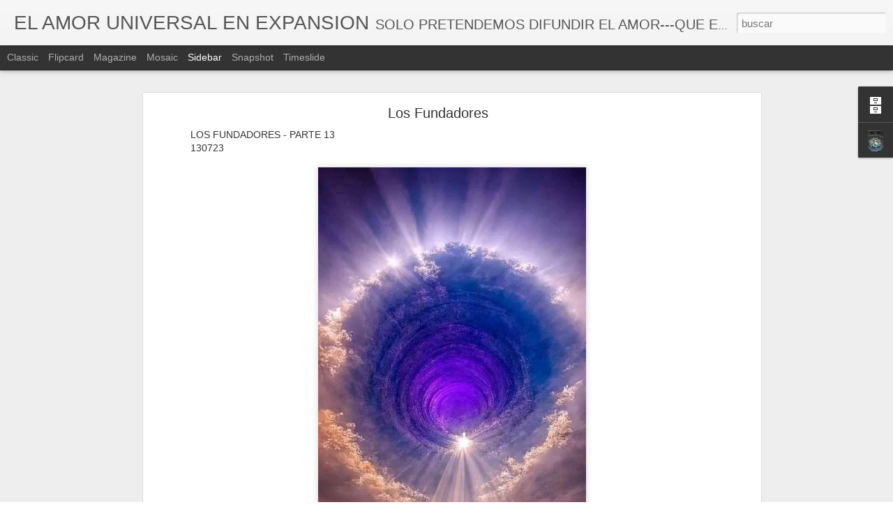

--- FILE ---
content_type: text/javascript; charset=UTF-8
request_url: https://elamoruniversalenexpansion.blogspot.com/?v=0&action=initial&widgetId=BlogArchive1&responseType=js&xssi_token=AOuZoY5oqu1mx9VpfycdWDDeHoU82Ye4AQ%3A1769475212896
body_size: 4207
content:
try {
_WidgetManager._HandleControllerResult('BlogArchive1', 'initial',{'url': 'https://elamoruniversalenexpansion.blogspot.com/search?updated-min\x3d1969-12-31T16:00:00-08:00\x26updated-max\x3d292278994-08-17T07:12:55Z\x26max-results\x3d50', 'name': 'All Posts', 'expclass': 'expanded', 'toggleId': 'ALL-0', 'post-count': 14123, 'data': [{'url': 'https://elamoruniversalenexpansion.blogspot.com/2026/', 'name': '2026', 'expclass': 'expanded', 'toggleId': 'YEARLY-1767254400000', 'post-count': 69, 'data': [{'url': 'https://elamoruniversalenexpansion.blogspot.com/2026/01/', 'name': 'enero', 'expclass': 'expanded', 'toggleId': 'MONTHLY-1767254400000', 'post-count': 69, 'posts': [{'title': 'Las 36 Leyes Universales', 'url': 'https://elamoruniversalenexpansion.blogspot.com/2026/01/las-36-leyes-universales.html'}, {'title': 'Acupresi\xf3n y Reflexiolog\xeda', 'url': 'https://elamoruniversalenexpansion.blogspot.com/2026/01/acupresion-y-reflexiologia.html'}, {'title': 'Puntos de sanaci\xf3n', 'url': 'https://elamoruniversalenexpansion.blogspot.com/2026/01/puntos-de-sanacion.html'}, {'title': 'Los Mundo', 'url': 'https://elamoruniversalenexpansion.blogspot.com/2026/01/los-mundo.html'}, {'title': 'Haz el bien siempre', 'url': 'https://elamoruniversalenexpansion.blogspot.com/2026/01/haz-el-bien-siempre.html'}, {'title': 'La devoci\xf3n', 'url': 'https://elamoruniversalenexpansion.blogspot.com/2026/01/la-devocion.html'}, {'title': 'Namaste', 'url': 'https://elamoruniversalenexpansion.blogspot.com/2026/01/namaste.html'}, {'title': 'Leyes de vida', 'url': 'https://elamoruniversalenexpansion.blogspot.com/2026/01/leyes-de-vida.html'}, {'title': 'La Sangre tipo 0', 'url': 'https://elamoruniversalenexpansion.blogspot.com/2026/01/la-sangre-tipo-0.html'}, {'title': 'Nunca m\xe1s o muchas gracias', 'url': 'https://elamoruniversalenexpansion.blogspot.com/2026/01/nunca-mas.html'}, {'title': 'El nudo Eterno', 'url': 'https://elamoruniversalenexpansion.blogspot.com/2026/01/el-nudo-eterno.html'}, {'title': 'Un mensaje muy ilustrador', 'url': 'https://elamoruniversalenexpansion.blogspot.com/2026/01/un-mensaje-muy-ilustrador.html'}, {'title': 'Pollo muy rico', 'url': 'https://elamoruniversalenexpansion.blogspot.com/2026/01/pollo-muy-rico.html'}, {'title': 'Biscochos muy ricos y sanos', 'url': 'https://elamoruniversalenexpansion.blogspot.com/2026/01/biscochos-muy-ricos-y-sanos.html'}, {'title': 'Lecci\xf3n para lo que sirve la lectura', 'url': 'https://elamoruniversalenexpansion.blogspot.com/2026/01/leccion-para-lo-que-sirve-la-lectura.html'}, {'title': 'Agua sana', 'url': 'https://elamoruniversalenexpansion.blogspot.com/2026/01/agua-sana.html'}, {'title': 'Oraci\xf3n con Miguel', 'url': 'https://elamoruniversalenexpansion.blogspot.com/2026/01/oracion-con-miguel.html'}, {'title': 'Mujer Elemento', 'url': 'https://elamoruniversalenexpansion.blogspot.com/2026/01/mujer-elemento.html'}, {'title': 'Acuerdos almicos', 'url': 'https://elamoruniversalenexpansion.blogspot.com/2026/01/acuerdos-almicos.html'}, {'title': 'El poder de la sal', 'url': 'https://elamoruniversalenexpansion.blogspot.com/2026/01/el-poder-de-la-sal.html'}, {'title': 'El orgullo y la humildad', 'url': 'https://elamoruniversalenexpansion.blogspot.com/2026/01/el-orgullo-y-la-humildad.html'}, {'title': 'Sal de t\xfa casa', 'url': 'https://elamoruniversalenexpansion.blogspot.com/2026/01/sal-de-tu-casa.html'}, {'title': 'T\xfa cuerpo te avisa', 'url': 'https://elamoruniversalenexpansion.blogspot.com/2026/01/tu-cuerpo-te-avisa.html'}, {'title': 'La Atl\xe1ntida', 'url': 'https://elamoruniversalenexpansion.blogspot.com/2026/01/la-atlantida.html'}, {'title': 'Oraci\xf3n De poder', 'url': 'https://elamoruniversalenexpansion.blogspot.com/2026/01/oracion-de-poder.html'}, {'title': 'Hazte una promesa', 'url': 'https://elamoruniversalenexpansion.blogspot.com/2026/01/hazte-una-promesa.html'}, {'title': 'El cuerpo sabe', 'url': 'https://elamoruniversalenexpansion.blogspot.com/2026/01/el-cuerpo-sabe.html'}, {'title': 'Cada uno en su lugar', 'url': 'https://elamoruniversalenexpansion.blogspot.com/2026/01/cada-uno-en-su-lugar.html'}, {'title': 'La Gastritis', 'url': 'https://elamoruniversalenexpansion.blogspot.com/2026/01/la-gastritis.html'}, {'title': 'Que te dice la vibraci\xf3n', 'url': 'https://elamoruniversalenexpansion.blogspot.com/2026/01/que-te-dice-la-vibracion.html'}, {'title': 'Lo que m\xe1s te ense\xf1a', 'url': 'https://elamoruniversalenexpansion.blogspot.com/2026/01/lo-que-mas-te-ensena.html'}, {'title': 'Oraci\xf3n de libertad', 'url': 'https://elamoruniversalenexpansion.blogspot.com/2026/01/oracion-de-libertad.html'}, {'title': 'La verdad', 'url': 'https://elamoruniversalenexpansion.blogspot.com/2026/01/la-verdad.html'}, {'title': 'La Muerte es la vuelta al hogar', 'url': 'https://elamoruniversalenexpansion.blogspot.com/2026/01/la-muerte-es-la-vuelta-al-hogar.html'}, {'title': 'Luz y Oscuridad', 'url': 'https://elamoruniversalenexpansion.blogspot.com/2026/01/luz-y-oscuridad.html'}, {'title': 'Nada hacia la Luz', 'url': 'https://elamoruniversalenexpansion.blogspot.com/2026/01/nada-hacia-la-luz.html'}, {'title': 'Los Maestros que te ense\xf1as', 'url': 'https://elamoruniversalenexpansion.blogspot.com/2026/01/los-maestros-que-te-ensenas.html'}, {'title': 'Presos de por vida', 'url': 'https://elamoruniversalenexpansion.blogspot.com/2026/01/presos-de-por-vida.html'}, {'title': 'Mensaje importante', 'url': 'https://elamoruniversalenexpansion.blogspot.com/2026/01/mensaje-importante.html'}, {'title': 'Las aguas', 'url': 'https://elamoruniversalenexpansion.blogspot.com/2026/01/las-aguas.html'}, {'title': 'No sirve de nada quejarse', 'url': 'https://elamoruniversalenexpansion.blogspot.com/2026/01/no-sirve-de-nada-quejarse.html'}, {'title': 'La confianza', 'url': 'https://elamoruniversalenexpansion.blogspot.com/2026/01/la-confianza.html'}, {'title': 'Qui\xe9n me cuida a mi', 'url': 'https://elamoruniversalenexpansion.blogspot.com/2026/01/quien-me-cuida-mi.html'}, {'title': 'T\xfa voz te sana', 'url': 'https://elamoruniversalenexpansion.blogspot.com/2026/01/tu-voz-te-sana.html'}, {'title': 'El Rey de Reyes', 'url': 'https://elamoruniversalenexpansion.blogspot.com/2026/01/el-rey-de-reyes.html'}, {'title': 'Luz o oscuridad', 'url': 'https://elamoruniversalenexpansion.blogspot.com/2026/01/luz-o-oscuridad.html'}, {'title': 'Cierre de un siglo', 'url': 'https://elamoruniversalenexpansion.blogspot.com/2026/01/cierre-de-un-siglo.html'}, {'title': 'El nuevo a\xf1o 2026', 'url': 'https://elamoruniversalenexpansion.blogspot.com/2026/01/el-nuevo-ano-2026.html'}, {'title': 'Salud', 'url': 'https://elamoruniversalenexpansion.blogspot.com/2026/01/salud.html'}, {'title': 'El Fenix', 'url': 'https://elamoruniversalenexpansion.blogspot.com/2026/01/el-fenix.html'}, {'title': 'El Cancer', 'url': 'https://elamoruniversalenexpansion.blogspot.com/2026/01/el-cancer.html'}, {'title': 'El Tetagramaton', 'url': 'https://elamoruniversalenexpansion.blogspot.com/2026/01/el-tetagramaton.html'}, {'title': 'Diana y su secreto', 'url': 'https://elamoruniversalenexpansion.blogspot.com/2026/01/diana-y-su-secreto.html'}, {'title': 'Tus pies sanos', 'url': 'https://elamoruniversalenexpansion.blogspot.com/2026/01/tus-pies-sanos.html'}, {'title': 'Ser sensible', 'url': 'https://elamoruniversalenexpansion.blogspot.com/2026/01/ser-sensible.html'}, {'title': 'Las quejas o la gratitud', 'url': 'https://elamoruniversalenexpansion.blogspot.com/2026/01/las-quejas-o-la-gratitud.html'}, {'title': 'Kronos y Kairos', 'url': 'https://elamoruniversalenexpansion.blogspot.com/2026/01/kronos-y-kairos.html'}, {'title': 'El juego est\xe1 en marcha', 'url': 'https://elamoruniversalenexpansion.blogspot.com/2026/01/el-juego-esta-en-marcha.html'}, {'title': 'El Cilandro', 'url': 'https://elamoruniversalenexpansion.blogspot.com/2026/01/el-cilandro.html'}, {'title': 'Ya todo a comenzado', 'url': 'https://elamoruniversalenexpansion.blogspot.com/2026/01/ya-todo-comenzado.html'}, {'title': 'Un mensaje Acturiano', 'url': 'https://elamoruniversalenexpansion.blogspot.com/2026/01/un-mensaje-acturiano.html'}, {'title': 'Cual es tu animal espiritual', 'url': 'https://elamoruniversalenexpansion.blogspot.com/2026/01/cual-es-tu-animal-espiritual.html'}, {'title': 'El Phoenix ya vuela', 'url': 'https://elamoruniversalenexpansion.blogspot.com/2026/01/el-phoenix-ya-vuela.html'}, {'title': 'C\xd3MO VENCER LOS CUATRO MIEDOS EN LA VIDA:', 'url': 'https://elamoruniversalenexpansion.blogspot.com/2026/01/como-vencer-los-cuatro-miedos-en-la-vida.html'}, {'title': 'T\xfa tribu', 'url': 'https://elamoruniversalenexpansion.blogspot.com/2026/01/tu-tribu.html'}, {'title': 'Un nuevo Mundo en Paz \ud83d\udd4a\ufe0f', 'url': 'https://elamoruniversalenexpansion.blogspot.com/2026/01/un-nuevo-mundo-en-paz.html'}, {'title': 'Las Almas viejas', 'url': 'https://elamoruniversalenexpansion.blogspot.com/2026/01/las-almas-viejas.html'}, {'title': 'La Rosa despierta\ud83c\udf39', 'url': 'https://elamoruniversalenexpansion.blogspot.com/2026/01/la-rosa-despierta.html'}, {'title': 'Un masaje diario sana', 'url': 'https://elamoruniversalenexpansion.blogspot.com/2026/01/un-masaje-diario-sana.html'}]}]}, {'url': 'https://elamoruniversalenexpansion.blogspot.com/2025/', 'name': '2025', 'expclass': 'collapsed', 'toggleId': 'YEARLY-1735718400000', 'post-count': 1390, 'data': [{'url': 'https://elamoruniversalenexpansion.blogspot.com/2025/12/', 'name': 'diciembre', 'expclass': 'collapsed', 'toggleId': 'MONTHLY-1764576000000', 'post-count': 61}, {'url': 'https://elamoruniversalenexpansion.blogspot.com/2025/11/', 'name': 'noviembre', 'expclass': 'collapsed', 'toggleId': 'MONTHLY-1761980400000', 'post-count': 59}, {'url': 'https://elamoruniversalenexpansion.blogspot.com/2025/10/', 'name': 'octubre', 'expclass': 'collapsed', 'toggleId': 'MONTHLY-1759302000000', 'post-count': 103}, {'url': 'https://elamoruniversalenexpansion.blogspot.com/2025/09/', 'name': 'septiembre', 'expclass': 'collapsed', 'toggleId': 'MONTHLY-1756710000000', 'post-count': 44}, {'url': 'https://elamoruniversalenexpansion.blogspot.com/2025/08/', 'name': 'agosto', 'expclass': 'collapsed', 'toggleId': 'MONTHLY-1754031600000', 'post-count': 35}, {'url': 'https://elamoruniversalenexpansion.blogspot.com/2025/07/', 'name': 'julio', 'expclass': 'collapsed', 'toggleId': 'MONTHLY-1751353200000', 'post-count': 61}, {'url': 'https://elamoruniversalenexpansion.blogspot.com/2025/06/', 'name': 'junio', 'expclass': 'collapsed', 'toggleId': 'MONTHLY-1748761200000', 'post-count': 76}, {'url': 'https://elamoruniversalenexpansion.blogspot.com/2025/05/', 'name': 'mayo', 'expclass': 'collapsed', 'toggleId': 'MONTHLY-1746082800000', 'post-count': 89}, {'url': 'https://elamoruniversalenexpansion.blogspot.com/2025/04/', 'name': 'abril', 'expclass': 'collapsed', 'toggleId': 'MONTHLY-1743490800000', 'post-count': 261}, {'url': 'https://elamoruniversalenexpansion.blogspot.com/2025/03/', 'name': 'marzo', 'expclass': 'collapsed', 'toggleId': 'MONTHLY-1740816000000', 'post-count': 215}, {'url': 'https://elamoruniversalenexpansion.blogspot.com/2025/02/', 'name': 'febrero', 'expclass': 'collapsed', 'toggleId': 'MONTHLY-1738396800000', 'post-count': 178}, {'url': 'https://elamoruniversalenexpansion.blogspot.com/2025/01/', 'name': 'enero', 'expclass': 'collapsed', 'toggleId': 'MONTHLY-1735718400000', 'post-count': 208}]}, {'url': 'https://elamoruniversalenexpansion.blogspot.com/2024/', 'name': '2024', 'expclass': 'collapsed', 'toggleId': 'YEARLY-1704096000000', 'post-count': 1396, 'data': [{'url': 'https://elamoruniversalenexpansion.blogspot.com/2024/12/', 'name': 'diciembre', 'expclass': 'collapsed', 'toggleId': 'MONTHLY-1733040000000', 'post-count': 157}, {'url': 'https://elamoruniversalenexpansion.blogspot.com/2024/11/', 'name': 'noviembre', 'expclass': 'collapsed', 'toggleId': 'MONTHLY-1730444400000', 'post-count': 184}, {'url': 'https://elamoruniversalenexpansion.blogspot.com/2024/10/', 'name': 'octubre', 'expclass': 'collapsed', 'toggleId': 'MONTHLY-1727766000000', 'post-count': 174}, {'url': 'https://elamoruniversalenexpansion.blogspot.com/2024/09/', 'name': 'septiembre', 'expclass': 'collapsed', 'toggleId': 'MONTHLY-1725174000000', 'post-count': 92}, {'url': 'https://elamoruniversalenexpansion.blogspot.com/2024/08/', 'name': 'agosto', 'expclass': 'collapsed', 'toggleId': 'MONTHLY-1722495600000', 'post-count': 73}, {'url': 'https://elamoruniversalenexpansion.blogspot.com/2024/07/', 'name': 'julio', 'expclass': 'collapsed', 'toggleId': 'MONTHLY-1719817200000', 'post-count': 50}, {'url': 'https://elamoruniversalenexpansion.blogspot.com/2024/06/', 'name': 'junio', 'expclass': 'collapsed', 'toggleId': 'MONTHLY-1717225200000', 'post-count': 110}, {'url': 'https://elamoruniversalenexpansion.blogspot.com/2024/05/', 'name': 'mayo', 'expclass': 'collapsed', 'toggleId': 'MONTHLY-1714546800000', 'post-count': 140}, {'url': 'https://elamoruniversalenexpansion.blogspot.com/2024/04/', 'name': 'abril', 'expclass': 'collapsed', 'toggleId': 'MONTHLY-1711954800000', 'post-count': 96}, {'url': 'https://elamoruniversalenexpansion.blogspot.com/2024/03/', 'name': 'marzo', 'expclass': 'collapsed', 'toggleId': 'MONTHLY-1709280000000', 'post-count': 77}, {'url': 'https://elamoruniversalenexpansion.blogspot.com/2024/02/', 'name': 'febrero', 'expclass': 'collapsed', 'toggleId': 'MONTHLY-1706774400000', 'post-count': 131}, {'url': 'https://elamoruniversalenexpansion.blogspot.com/2024/01/', 'name': 'enero', 'expclass': 'collapsed', 'toggleId': 'MONTHLY-1704096000000', 'post-count': 112}]}, {'url': 'https://elamoruniversalenexpansion.blogspot.com/2023/', 'name': '2023', 'expclass': 'collapsed', 'toggleId': 'YEARLY-1672560000000', 'post-count': 948, 'data': [{'url': 'https://elamoruniversalenexpansion.blogspot.com/2023/12/', 'name': 'diciembre', 'expclass': 'collapsed', 'toggleId': 'MONTHLY-1701417600000', 'post-count': 94}, {'url': 'https://elamoruniversalenexpansion.blogspot.com/2023/11/', 'name': 'noviembre', 'expclass': 'collapsed', 'toggleId': 'MONTHLY-1698822000000', 'post-count': 76}, {'url': 'https://elamoruniversalenexpansion.blogspot.com/2023/10/', 'name': 'octubre', 'expclass': 'collapsed', 'toggleId': 'MONTHLY-1696143600000', 'post-count': 98}, {'url': 'https://elamoruniversalenexpansion.blogspot.com/2023/09/', 'name': 'septiembre', 'expclass': 'collapsed', 'toggleId': 'MONTHLY-1693551600000', 'post-count': 61}, {'url': 'https://elamoruniversalenexpansion.blogspot.com/2023/08/', 'name': 'agosto', 'expclass': 'collapsed', 'toggleId': 'MONTHLY-1690873200000', 'post-count': 87}, {'url': 'https://elamoruniversalenexpansion.blogspot.com/2023/07/', 'name': 'julio', 'expclass': 'collapsed', 'toggleId': 'MONTHLY-1688194800000', 'post-count': 51}, {'url': 'https://elamoruniversalenexpansion.blogspot.com/2023/06/', 'name': 'junio', 'expclass': 'collapsed', 'toggleId': 'MONTHLY-1685602800000', 'post-count': 55}, {'url': 'https://elamoruniversalenexpansion.blogspot.com/2023/05/', 'name': 'mayo', 'expclass': 'collapsed', 'toggleId': 'MONTHLY-1682924400000', 'post-count': 91}, {'url': 'https://elamoruniversalenexpansion.blogspot.com/2023/04/', 'name': 'abril', 'expclass': 'collapsed', 'toggleId': 'MONTHLY-1680332400000', 'post-count': 103}, {'url': 'https://elamoruniversalenexpansion.blogspot.com/2023/03/', 'name': 'marzo', 'expclass': 'collapsed', 'toggleId': 'MONTHLY-1677657600000', 'post-count': 71}, {'url': 'https://elamoruniversalenexpansion.blogspot.com/2023/02/', 'name': 'febrero', 'expclass': 'collapsed', 'toggleId': 'MONTHLY-1675238400000', 'post-count': 63}, {'url': 'https://elamoruniversalenexpansion.blogspot.com/2023/01/', 'name': 'enero', 'expclass': 'collapsed', 'toggleId': 'MONTHLY-1672560000000', 'post-count': 98}]}, {'url': 'https://elamoruniversalenexpansion.blogspot.com/2022/', 'name': '2022', 'expclass': 'collapsed', 'toggleId': 'YEARLY-1641024000000', 'post-count': 1172, 'data': [{'url': 'https://elamoruniversalenexpansion.blogspot.com/2022/12/', 'name': 'diciembre', 'expclass': 'collapsed', 'toggleId': 'MONTHLY-1669881600000', 'post-count': 41}, {'url': 'https://elamoruniversalenexpansion.blogspot.com/2022/11/', 'name': 'noviembre', 'expclass': 'collapsed', 'toggleId': 'MONTHLY-1667286000000', 'post-count': 101}, {'url': 'https://elamoruniversalenexpansion.blogspot.com/2022/10/', 'name': 'octubre', 'expclass': 'collapsed', 'toggleId': 'MONTHLY-1664607600000', 'post-count': 74}, {'url': 'https://elamoruniversalenexpansion.blogspot.com/2022/09/', 'name': 'septiembre', 'expclass': 'collapsed', 'toggleId': 'MONTHLY-1662015600000', 'post-count': 24}, {'url': 'https://elamoruniversalenexpansion.blogspot.com/2022/08/', 'name': 'agosto', 'expclass': 'collapsed', 'toggleId': 'MONTHLY-1659337200000', 'post-count': 40}, {'url': 'https://elamoruniversalenexpansion.blogspot.com/2022/07/', 'name': 'julio', 'expclass': 'collapsed', 'toggleId': 'MONTHLY-1656658800000', 'post-count': 101}, {'url': 'https://elamoruniversalenexpansion.blogspot.com/2022/06/', 'name': 'junio', 'expclass': 'collapsed', 'toggleId': 'MONTHLY-1654066800000', 'post-count': 90}, {'url': 'https://elamoruniversalenexpansion.blogspot.com/2022/05/', 'name': 'mayo', 'expclass': 'collapsed', 'toggleId': 'MONTHLY-1651388400000', 'post-count': 31}, {'url': 'https://elamoruniversalenexpansion.blogspot.com/2022/04/', 'name': 'abril', 'expclass': 'collapsed', 'toggleId': 'MONTHLY-1648796400000', 'post-count': 91}, {'url': 'https://elamoruniversalenexpansion.blogspot.com/2022/03/', 'name': 'marzo', 'expclass': 'collapsed', 'toggleId': 'MONTHLY-1646121600000', 'post-count': 184}, {'url': 'https://elamoruniversalenexpansion.blogspot.com/2022/02/', 'name': 'febrero', 'expclass': 'collapsed', 'toggleId': 'MONTHLY-1643702400000', 'post-count': 202}, {'url': 'https://elamoruniversalenexpansion.blogspot.com/2022/01/', 'name': 'enero', 'expclass': 'collapsed', 'toggleId': 'MONTHLY-1641024000000', 'post-count': 193}]}, {'url': 'https://elamoruniversalenexpansion.blogspot.com/2021/', 'name': '2021', 'expclass': 'collapsed', 'toggleId': 'YEARLY-1609488000000', 'post-count': 1289, 'data': [{'url': 'https://elamoruniversalenexpansion.blogspot.com/2021/12/', 'name': 'diciembre', 'expclass': 'collapsed', 'toggleId': 'MONTHLY-1638345600000', 'post-count': 46}, {'url': 'https://elamoruniversalenexpansion.blogspot.com/2021/11/', 'name': 'noviembre', 'expclass': 'collapsed', 'toggleId': 'MONTHLY-1635750000000', 'post-count': 121}, {'url': 'https://elamoruniversalenexpansion.blogspot.com/2021/10/', 'name': 'octubre', 'expclass': 'collapsed', 'toggleId': 'MONTHLY-1633071600000', 'post-count': 48}, {'url': 'https://elamoruniversalenexpansion.blogspot.com/2021/09/', 'name': 'septiembre', 'expclass': 'collapsed', 'toggleId': 'MONTHLY-1630479600000', 'post-count': 44}, {'url': 'https://elamoruniversalenexpansion.blogspot.com/2021/08/', 'name': 'agosto', 'expclass': 'collapsed', 'toggleId': 'MONTHLY-1627801200000', 'post-count': 78}, {'url': 'https://elamoruniversalenexpansion.blogspot.com/2021/07/', 'name': 'julio', 'expclass': 'collapsed', 'toggleId': 'MONTHLY-1625122800000', 'post-count': 112}, {'url': 'https://elamoruniversalenexpansion.blogspot.com/2021/06/', 'name': 'junio', 'expclass': 'collapsed', 'toggleId': 'MONTHLY-1622530800000', 'post-count': 109}, {'url': 'https://elamoruniversalenexpansion.blogspot.com/2021/05/', 'name': 'mayo', 'expclass': 'collapsed', 'toggleId': 'MONTHLY-1619852400000', 'post-count': 122}, {'url': 'https://elamoruniversalenexpansion.blogspot.com/2021/04/', 'name': 'abril', 'expclass': 'collapsed', 'toggleId': 'MONTHLY-1617260400000', 'post-count': 193}, {'url': 'https://elamoruniversalenexpansion.blogspot.com/2021/03/', 'name': 'marzo', 'expclass': 'collapsed', 'toggleId': 'MONTHLY-1614585600000', 'post-count': 144}, {'url': 'https://elamoruniversalenexpansion.blogspot.com/2021/02/', 'name': 'febrero', 'expclass': 'collapsed', 'toggleId': 'MONTHLY-1612166400000', 'post-count': 168}, {'url': 'https://elamoruniversalenexpansion.blogspot.com/2021/01/', 'name': 'enero', 'expclass': 'collapsed', 'toggleId': 'MONTHLY-1609488000000', 'post-count': 104}]}, {'url': 'https://elamoruniversalenexpansion.blogspot.com/2020/', 'name': '2020', 'expclass': 'collapsed', 'toggleId': 'YEARLY-1577865600000', 'post-count': 1412, 'data': [{'url': 'https://elamoruniversalenexpansion.blogspot.com/2020/12/', 'name': 'diciembre', 'expclass': 'collapsed', 'toggleId': 'MONTHLY-1606809600000', 'post-count': 95}, {'url': 'https://elamoruniversalenexpansion.blogspot.com/2020/11/', 'name': 'noviembre', 'expclass': 'collapsed', 'toggleId': 'MONTHLY-1604214000000', 'post-count': 123}, {'url': 'https://elamoruniversalenexpansion.blogspot.com/2020/10/', 'name': 'octubre', 'expclass': 'collapsed', 'toggleId': 'MONTHLY-1601535600000', 'post-count': 165}, {'url': 'https://elamoruniversalenexpansion.blogspot.com/2020/09/', 'name': 'septiembre', 'expclass': 'collapsed', 'toggleId': 'MONTHLY-1598943600000', 'post-count': 179}, {'url': 'https://elamoruniversalenexpansion.blogspot.com/2020/08/', 'name': 'agosto', 'expclass': 'collapsed', 'toggleId': 'MONTHLY-1596265200000', 'post-count': 315}, {'url': 'https://elamoruniversalenexpansion.blogspot.com/2020/07/', 'name': 'julio', 'expclass': 'collapsed', 'toggleId': 'MONTHLY-1593586800000', 'post-count': 66}, {'url': 'https://elamoruniversalenexpansion.blogspot.com/2020/06/', 'name': 'junio', 'expclass': 'collapsed', 'toggleId': 'MONTHLY-1590994800000', 'post-count': 88}, {'url': 'https://elamoruniversalenexpansion.blogspot.com/2020/05/', 'name': 'mayo', 'expclass': 'collapsed', 'toggleId': 'MONTHLY-1588316400000', 'post-count': 53}, {'url': 'https://elamoruniversalenexpansion.blogspot.com/2020/04/', 'name': 'abril', 'expclass': 'collapsed', 'toggleId': 'MONTHLY-1585724400000', 'post-count': 60}, {'url': 'https://elamoruniversalenexpansion.blogspot.com/2020/03/', 'name': 'marzo', 'expclass': 'collapsed', 'toggleId': 'MONTHLY-1583049600000', 'post-count': 78}, {'url': 'https://elamoruniversalenexpansion.blogspot.com/2020/02/', 'name': 'febrero', 'expclass': 'collapsed', 'toggleId': 'MONTHLY-1580544000000', 'post-count': 71}, {'url': 'https://elamoruniversalenexpansion.blogspot.com/2020/01/', 'name': 'enero', 'expclass': 'collapsed', 'toggleId': 'MONTHLY-1577865600000', 'post-count': 119}]}, {'url': 'https://elamoruniversalenexpansion.blogspot.com/2019/', 'name': '2019', 'expclass': 'collapsed', 'toggleId': 'YEARLY-1546329600000', 'post-count': 820, 'data': [{'url': 'https://elamoruniversalenexpansion.blogspot.com/2019/12/', 'name': 'diciembre', 'expclass': 'collapsed', 'toggleId': 'MONTHLY-1575187200000', 'post-count': 45}, {'url': 'https://elamoruniversalenexpansion.blogspot.com/2019/11/', 'name': 'noviembre', 'expclass': 'collapsed', 'toggleId': 'MONTHLY-1572591600000', 'post-count': 49}, {'url': 'https://elamoruniversalenexpansion.blogspot.com/2019/10/', 'name': 'octubre', 'expclass': 'collapsed', 'toggleId': 'MONTHLY-1569913200000', 'post-count': 79}, {'url': 'https://elamoruniversalenexpansion.blogspot.com/2019/09/', 'name': 'septiembre', 'expclass': 'collapsed', 'toggleId': 'MONTHLY-1567321200000', 'post-count': 55}, {'url': 'https://elamoruniversalenexpansion.blogspot.com/2019/08/', 'name': 'agosto', 'expclass': 'collapsed', 'toggleId': 'MONTHLY-1564642800000', 'post-count': 97}, {'url': 'https://elamoruniversalenexpansion.blogspot.com/2019/07/', 'name': 'julio', 'expclass': 'collapsed', 'toggleId': 'MONTHLY-1561964400000', 'post-count': 18}, {'url': 'https://elamoruniversalenexpansion.blogspot.com/2019/06/', 'name': 'junio', 'expclass': 'collapsed', 'toggleId': 'MONTHLY-1559372400000', 'post-count': 59}, {'url': 'https://elamoruniversalenexpansion.blogspot.com/2019/05/', 'name': 'mayo', 'expclass': 'collapsed', 'toggleId': 'MONTHLY-1556694000000', 'post-count': 60}, {'url': 'https://elamoruniversalenexpansion.blogspot.com/2019/04/', 'name': 'abril', 'expclass': 'collapsed', 'toggleId': 'MONTHLY-1554102000000', 'post-count': 91}, {'url': 'https://elamoruniversalenexpansion.blogspot.com/2019/03/', 'name': 'marzo', 'expclass': 'collapsed', 'toggleId': 'MONTHLY-1551427200000', 'post-count': 77}, {'url': 'https://elamoruniversalenexpansion.blogspot.com/2019/02/', 'name': 'febrero', 'expclass': 'collapsed', 'toggleId': 'MONTHLY-1549008000000', 'post-count': 63}, {'url': 'https://elamoruniversalenexpansion.blogspot.com/2019/01/', 'name': 'enero', 'expclass': 'collapsed', 'toggleId': 'MONTHLY-1546329600000', 'post-count': 127}]}, {'url': 'https://elamoruniversalenexpansion.blogspot.com/2018/', 'name': '2018', 'expclass': 'collapsed', 'toggleId': 'YEARLY-1514793600000', 'post-count': 854, 'data': [{'url': 'https://elamoruniversalenexpansion.blogspot.com/2018/12/', 'name': 'diciembre', 'expclass': 'collapsed', 'toggleId': 'MONTHLY-1543651200000', 'post-count': 81}, {'url': 'https://elamoruniversalenexpansion.blogspot.com/2018/11/', 'name': 'noviembre', 'expclass': 'collapsed', 'toggleId': 'MONTHLY-1541055600000', 'post-count': 70}, {'url': 'https://elamoruniversalenexpansion.blogspot.com/2018/10/', 'name': 'octubre', 'expclass': 'collapsed', 'toggleId': 'MONTHLY-1538377200000', 'post-count': 77}, {'url': 'https://elamoruniversalenexpansion.blogspot.com/2018/09/', 'name': 'septiembre', 'expclass': 'collapsed', 'toggleId': 'MONTHLY-1535785200000', 'post-count': 72}, {'url': 'https://elamoruniversalenexpansion.blogspot.com/2018/08/', 'name': 'agosto', 'expclass': 'collapsed', 'toggleId': 'MONTHLY-1533106800000', 'post-count': 90}, {'url': 'https://elamoruniversalenexpansion.blogspot.com/2018/07/', 'name': 'julio', 'expclass': 'collapsed', 'toggleId': 'MONTHLY-1530428400000', 'post-count': 127}, {'url': 'https://elamoruniversalenexpansion.blogspot.com/2018/06/', 'name': 'junio', 'expclass': 'collapsed', 'toggleId': 'MONTHLY-1527836400000', 'post-count': 80}, {'url': 'https://elamoruniversalenexpansion.blogspot.com/2018/05/', 'name': 'mayo', 'expclass': 'collapsed', 'toggleId': 'MONTHLY-1525158000000', 'post-count': 56}, {'url': 'https://elamoruniversalenexpansion.blogspot.com/2018/04/', 'name': 'abril', 'expclass': 'collapsed', 'toggleId': 'MONTHLY-1522566000000', 'post-count': 52}, {'url': 'https://elamoruniversalenexpansion.blogspot.com/2018/03/', 'name': 'marzo', 'expclass': 'collapsed', 'toggleId': 'MONTHLY-1519891200000', 'post-count': 78}, {'url': 'https://elamoruniversalenexpansion.blogspot.com/2018/02/', 'name': 'febrero', 'expclass': 'collapsed', 'toggleId': 'MONTHLY-1517472000000', 'post-count': 36}, {'url': 'https://elamoruniversalenexpansion.blogspot.com/2018/01/', 'name': 'enero', 'expclass': 'collapsed', 'toggleId': 'MONTHLY-1514793600000', 'post-count': 35}]}, {'url': 'https://elamoruniversalenexpansion.blogspot.com/2017/', 'name': '2017', 'expclass': 'collapsed', 'toggleId': 'YEARLY-1483257600000', 'post-count': 915, 'data': [{'url': 'https://elamoruniversalenexpansion.blogspot.com/2017/12/', 'name': 'diciembre', 'expclass': 'collapsed', 'toggleId': 'MONTHLY-1512115200000', 'post-count': 58}, {'url': 'https://elamoruniversalenexpansion.blogspot.com/2017/11/', 'name': 'noviembre', 'expclass': 'collapsed', 'toggleId': 'MONTHLY-1509519600000', 'post-count': 77}, {'url': 'https://elamoruniversalenexpansion.blogspot.com/2017/10/', 'name': 'octubre', 'expclass': 'collapsed', 'toggleId': 'MONTHLY-1506841200000', 'post-count': 81}, {'url': 'https://elamoruniversalenexpansion.blogspot.com/2017/09/', 'name': 'septiembre', 'expclass': 'collapsed', 'toggleId': 'MONTHLY-1504249200000', 'post-count': 55}, {'url': 'https://elamoruniversalenexpansion.blogspot.com/2017/08/', 'name': 'agosto', 'expclass': 'collapsed', 'toggleId': 'MONTHLY-1501570800000', 'post-count': 75}, {'url': 'https://elamoruniversalenexpansion.blogspot.com/2017/07/', 'name': 'julio', 'expclass': 'collapsed', 'toggleId': 'MONTHLY-1498892400000', 'post-count': 51}, {'url': 'https://elamoruniversalenexpansion.blogspot.com/2017/06/', 'name': 'junio', 'expclass': 'collapsed', 'toggleId': 'MONTHLY-1496300400000', 'post-count': 65}, {'url': 'https://elamoruniversalenexpansion.blogspot.com/2017/05/', 'name': 'mayo', 'expclass': 'collapsed', 'toggleId': 'MONTHLY-1493622000000', 'post-count': 106}, {'url': 'https://elamoruniversalenexpansion.blogspot.com/2017/04/', 'name': 'abril', 'expclass': 'collapsed', 'toggleId': 'MONTHLY-1491030000000', 'post-count': 72}, {'url': 'https://elamoruniversalenexpansion.blogspot.com/2017/03/', 'name': 'marzo', 'expclass': 'collapsed', 'toggleId': 'MONTHLY-1488355200000', 'post-count': 109}, {'url': 'https://elamoruniversalenexpansion.blogspot.com/2017/02/', 'name': 'febrero', 'expclass': 'collapsed', 'toggleId': 'MONTHLY-1485936000000', 'post-count': 84}, {'url': 'https://elamoruniversalenexpansion.blogspot.com/2017/01/', 'name': 'enero', 'expclass': 'collapsed', 'toggleId': 'MONTHLY-1483257600000', 'post-count': 82}]}, {'url': 'https://elamoruniversalenexpansion.blogspot.com/2016/', 'name': '2016', 'expclass': 'collapsed', 'toggleId': 'YEARLY-1451635200000', 'post-count': 947, 'data': [{'url': 'https://elamoruniversalenexpansion.blogspot.com/2016/12/', 'name': 'diciembre', 'expclass': 'collapsed', 'toggleId': 'MONTHLY-1480579200000', 'post-count': 53}, {'url': 'https://elamoruniversalenexpansion.blogspot.com/2016/11/', 'name': 'noviembre', 'expclass': 'collapsed', 'toggleId': 'MONTHLY-1477983600000', 'post-count': 93}, {'url': 'https://elamoruniversalenexpansion.blogspot.com/2016/10/', 'name': 'octubre', 'expclass': 'collapsed', 'toggleId': 'MONTHLY-1475305200000', 'post-count': 87}, {'url': 'https://elamoruniversalenexpansion.blogspot.com/2016/09/', 'name': 'septiembre', 'expclass': 'collapsed', 'toggleId': 'MONTHLY-1472713200000', 'post-count': 109}, {'url': 'https://elamoruniversalenexpansion.blogspot.com/2016/08/', 'name': 'agosto', 'expclass': 'collapsed', 'toggleId': 'MONTHLY-1470034800000', 'post-count': 64}, {'url': 'https://elamoruniversalenexpansion.blogspot.com/2016/07/', 'name': 'julio', 'expclass': 'collapsed', 'toggleId': 'MONTHLY-1467356400000', 'post-count': 90}, {'url': 'https://elamoruniversalenexpansion.blogspot.com/2016/06/', 'name': 'junio', 'expclass': 'collapsed', 'toggleId': 'MONTHLY-1464764400000', 'post-count': 55}, {'url': 'https://elamoruniversalenexpansion.blogspot.com/2016/05/', 'name': 'mayo', 'expclass': 'collapsed', 'toggleId': 'MONTHLY-1462086000000', 'post-count': 94}, {'url': 'https://elamoruniversalenexpansion.blogspot.com/2016/04/', 'name': 'abril', 'expclass': 'collapsed', 'toggleId': 'MONTHLY-1459494000000', 'post-count': 93}, {'url': 'https://elamoruniversalenexpansion.blogspot.com/2016/03/', 'name': 'marzo', 'expclass': 'collapsed', 'toggleId': 'MONTHLY-1456819200000', 'post-count': 67}, {'url': 'https://elamoruniversalenexpansion.blogspot.com/2016/02/', 'name': 'febrero', 'expclass': 'collapsed', 'toggleId': 'MONTHLY-1454313600000', 'post-count': 53}, {'url': 'https://elamoruniversalenexpansion.blogspot.com/2016/01/', 'name': 'enero', 'expclass': 'collapsed', 'toggleId': 'MONTHLY-1451635200000', 'post-count': 89}]}, {'url': 'https://elamoruniversalenexpansion.blogspot.com/2015/', 'name': '2015', 'expclass': 'collapsed', 'toggleId': 'YEARLY-1420099200000', 'post-count': 605, 'data': [{'url': 'https://elamoruniversalenexpansion.blogspot.com/2015/12/', 'name': 'diciembre', 'expclass': 'collapsed', 'toggleId': 'MONTHLY-1448956800000', 'post-count': 75}, {'url': 'https://elamoruniversalenexpansion.blogspot.com/2015/11/', 'name': 'noviembre', 'expclass': 'collapsed', 'toggleId': 'MONTHLY-1446361200000', 'post-count': 78}, {'url': 'https://elamoruniversalenexpansion.blogspot.com/2015/10/', 'name': 'octubre', 'expclass': 'collapsed', 'toggleId': 'MONTHLY-1443682800000', 'post-count': 102}, {'url': 'https://elamoruniversalenexpansion.blogspot.com/2015/09/', 'name': 'septiembre', 'expclass': 'collapsed', 'toggleId': 'MONTHLY-1441090800000', 'post-count': 37}, {'url': 'https://elamoruniversalenexpansion.blogspot.com/2015/08/', 'name': 'agosto', 'expclass': 'collapsed', 'toggleId': 'MONTHLY-1438412400000', 'post-count': 51}, {'url': 'https://elamoruniversalenexpansion.blogspot.com/2015/07/', 'name': 'julio', 'expclass': 'collapsed', 'toggleId': 'MONTHLY-1435734000000', 'post-count': 38}, {'url': 'https://elamoruniversalenexpansion.blogspot.com/2015/06/', 'name': 'junio', 'expclass': 'collapsed', 'toggleId': 'MONTHLY-1433142000000', 'post-count': 50}, {'url': 'https://elamoruniversalenexpansion.blogspot.com/2015/05/', 'name': 'mayo', 'expclass': 'collapsed', 'toggleId': 'MONTHLY-1430463600000', 'post-count': 74}, {'url': 'https://elamoruniversalenexpansion.blogspot.com/2015/04/', 'name': 'abril', 'expclass': 'collapsed', 'toggleId': 'MONTHLY-1427871600000', 'post-count': 13}, {'url': 'https://elamoruniversalenexpansion.blogspot.com/2015/03/', 'name': 'marzo', 'expclass': 'collapsed', 'toggleId': 'MONTHLY-1425196800000', 'post-count': 51}, {'url': 'https://elamoruniversalenexpansion.blogspot.com/2015/02/', 'name': 'febrero', 'expclass': 'collapsed', 'toggleId': 'MONTHLY-1422777600000', 'post-count': 36}]}, {'url': 'https://elamoruniversalenexpansion.blogspot.com/2014/', 'name': '2014', 'expclass': 'collapsed', 'toggleId': 'YEARLY-1388563200000', 'post-count': 39, 'data': [{'url': 'https://elamoruniversalenexpansion.blogspot.com/2014/06/', 'name': 'junio', 'expclass': 'collapsed', 'toggleId': 'MONTHLY-1401606000000', 'post-count': 1}, {'url': 'https://elamoruniversalenexpansion.blogspot.com/2014/05/', 'name': 'mayo', 'expclass': 'collapsed', 'toggleId': 'MONTHLY-1398927600000', 'post-count': 3}, {'url': 'https://elamoruniversalenexpansion.blogspot.com/2014/04/', 'name': 'abril', 'expclass': 'collapsed', 'toggleId': 'MONTHLY-1396335600000', 'post-count': 2}, {'url': 'https://elamoruniversalenexpansion.blogspot.com/2014/03/', 'name': 'marzo', 'expclass': 'collapsed', 'toggleId': 'MONTHLY-1393660800000', 'post-count': 21}, {'url': 'https://elamoruniversalenexpansion.blogspot.com/2014/02/', 'name': 'febrero', 'expclass': 'collapsed', 'toggleId': 'MONTHLY-1391241600000', 'post-count': 12}]}, {'url': 'https://elamoruniversalenexpansion.blogspot.com/2013/', 'name': '2013', 'expclass': 'collapsed', 'toggleId': 'YEARLY-1357027200000', 'post-count': 233, 'data': [{'url': 'https://elamoruniversalenexpansion.blogspot.com/2013/11/', 'name': 'noviembre', 'expclass': 'collapsed', 'toggleId': 'MONTHLY-1383289200000', 'post-count': 15}, {'url': 'https://elamoruniversalenexpansion.blogspot.com/2013/10/', 'name': 'octubre', 'expclass': 'collapsed', 'toggleId': 'MONTHLY-1380610800000', 'post-count': 13}, {'url': 'https://elamoruniversalenexpansion.blogspot.com/2013/09/', 'name': 'septiembre', 'expclass': 'collapsed', 'toggleId': 'MONTHLY-1378018800000', 'post-count': 12}, {'url': 'https://elamoruniversalenexpansion.blogspot.com/2013/08/', 'name': 'agosto', 'expclass': 'collapsed', 'toggleId': 'MONTHLY-1375340400000', 'post-count': 11}, {'url': 'https://elamoruniversalenexpansion.blogspot.com/2013/07/', 'name': 'julio', 'expclass': 'collapsed', 'toggleId': 'MONTHLY-1372662000000', 'post-count': 27}, {'url': 'https://elamoruniversalenexpansion.blogspot.com/2013/06/', 'name': 'junio', 'expclass': 'collapsed', 'toggleId': 'MONTHLY-1370070000000', 'post-count': 15}, {'url': 'https://elamoruniversalenexpansion.blogspot.com/2013/05/', 'name': 'mayo', 'expclass': 'collapsed', 'toggleId': 'MONTHLY-1367391600000', 'post-count': 30}, {'url': 'https://elamoruniversalenexpansion.blogspot.com/2013/04/', 'name': 'abril', 'expclass': 'collapsed', 'toggleId': 'MONTHLY-1364799600000', 'post-count': 23}, {'url': 'https://elamoruniversalenexpansion.blogspot.com/2013/03/', 'name': 'marzo', 'expclass': 'collapsed', 'toggleId': 'MONTHLY-1362124800000', 'post-count': 36}, {'url': 'https://elamoruniversalenexpansion.blogspot.com/2013/02/', 'name': 'febrero', 'expclass': 'collapsed', 'toggleId': 'MONTHLY-1359705600000', 'post-count': 21}, {'url': 'https://elamoruniversalenexpansion.blogspot.com/2013/01/', 'name': 'enero', 'expclass': 'collapsed', 'toggleId': 'MONTHLY-1357027200000', 'post-count': 30}]}, {'url': 'https://elamoruniversalenexpansion.blogspot.com/2012/', 'name': '2012', 'expclass': 'collapsed', 'toggleId': 'YEARLY-1325404800000', 'post-count': 577, 'data': [{'url': 'https://elamoruniversalenexpansion.blogspot.com/2012/12/', 'name': 'diciembre', 'expclass': 'collapsed', 'toggleId': 'MONTHLY-1354348800000', 'post-count': 52}, {'url': 'https://elamoruniversalenexpansion.blogspot.com/2012/11/', 'name': 'noviembre', 'expclass': 'collapsed', 'toggleId': 'MONTHLY-1351753200000', 'post-count': 94}, {'url': 'https://elamoruniversalenexpansion.blogspot.com/2012/10/', 'name': 'octubre', 'expclass': 'collapsed', 'toggleId': 'MONTHLY-1349074800000', 'post-count': 41}, {'url': 'https://elamoruniversalenexpansion.blogspot.com/2012/09/', 'name': 'septiembre', 'expclass': 'collapsed', 'toggleId': 'MONTHLY-1346482800000', 'post-count': 19}, {'url': 'https://elamoruniversalenexpansion.blogspot.com/2012/07/', 'name': 'julio', 'expclass': 'collapsed', 'toggleId': 'MONTHLY-1341126000000', 'post-count': 56}, {'url': 'https://elamoruniversalenexpansion.blogspot.com/2012/06/', 'name': 'junio', 'expclass': 'collapsed', 'toggleId': 'MONTHLY-1338534000000', 'post-count': 52}, {'url': 'https://elamoruniversalenexpansion.blogspot.com/2012/05/', 'name': 'mayo', 'expclass': 'collapsed', 'toggleId': 'MONTHLY-1335855600000', 'post-count': 43}, {'url': 'https://elamoruniversalenexpansion.blogspot.com/2012/04/', 'name': 'abril', 'expclass': 'collapsed', 'toggleId': 'MONTHLY-1333263600000', 'post-count': 45}, {'url': 'https://elamoruniversalenexpansion.blogspot.com/2012/03/', 'name': 'marzo', 'expclass': 'collapsed', 'toggleId': 'MONTHLY-1330588800000', 'post-count': 62}, {'url': 'https://elamoruniversalenexpansion.blogspot.com/2012/02/', 'name': 'febrero', 'expclass': 'collapsed', 'toggleId': 'MONTHLY-1328083200000', 'post-count': 46}, {'url': 'https://elamoruniversalenexpansion.blogspot.com/2012/01/', 'name': 'enero', 'expclass': 'collapsed', 'toggleId': 'MONTHLY-1325404800000', 'post-count': 67}]}, {'url': 'https://elamoruniversalenexpansion.blogspot.com/2011/', 'name': '2011', 'expclass': 'collapsed', 'toggleId': 'YEARLY-1293868800000', 'post-count': 718, 'data': [{'url': 'https://elamoruniversalenexpansion.blogspot.com/2011/12/', 'name': 'diciembre', 'expclass': 'collapsed', 'toggleId': 'MONTHLY-1322726400000', 'post-count': 64}, {'url': 'https://elamoruniversalenexpansion.blogspot.com/2011/11/', 'name': 'noviembre', 'expclass': 'collapsed', 'toggleId': 'MONTHLY-1320130800000', 'post-count': 93}, {'url': 'https://elamoruniversalenexpansion.blogspot.com/2011/10/', 'name': 'octubre', 'expclass': 'collapsed', 'toggleId': 'MONTHLY-1317452400000', 'post-count': 108}, {'url': 'https://elamoruniversalenexpansion.blogspot.com/2011/09/', 'name': 'septiembre', 'expclass': 'collapsed', 'toggleId': 'MONTHLY-1314860400000', 'post-count': 44}, {'url': 'https://elamoruniversalenexpansion.blogspot.com/2011/08/', 'name': 'agosto', 'expclass': 'collapsed', 'toggleId': 'MONTHLY-1312182000000', 'post-count': 5}, {'url': 'https://elamoruniversalenexpansion.blogspot.com/2011/07/', 'name': 'julio', 'expclass': 'collapsed', 'toggleId': 'MONTHLY-1309503600000', 'post-count': 87}, {'url': 'https://elamoruniversalenexpansion.blogspot.com/2011/06/', 'name': 'junio', 'expclass': 'collapsed', 'toggleId': 'MONTHLY-1306911600000', 'post-count': 49}, {'url': 'https://elamoruniversalenexpansion.blogspot.com/2011/05/', 'name': 'mayo', 'expclass': 'collapsed', 'toggleId': 'MONTHLY-1304233200000', 'post-count': 48}, {'url': 'https://elamoruniversalenexpansion.blogspot.com/2011/04/', 'name': 'abril', 'expclass': 'collapsed', 'toggleId': 'MONTHLY-1301641200000', 'post-count': 65}, {'url': 'https://elamoruniversalenexpansion.blogspot.com/2011/03/', 'name': 'marzo', 'expclass': 'collapsed', 'toggleId': 'MONTHLY-1298966400000', 'post-count': 56}, {'url': 'https://elamoruniversalenexpansion.blogspot.com/2011/02/', 'name': 'febrero', 'expclass': 'collapsed', 'toggleId': 'MONTHLY-1296547200000', 'post-count': 58}, {'url': 'https://elamoruniversalenexpansion.blogspot.com/2011/01/', 'name': 'enero', 'expclass': 'collapsed', 'toggleId': 'MONTHLY-1293868800000', 'post-count': 41}]}, {'url': 'https://elamoruniversalenexpansion.blogspot.com/2010/', 'name': '2010', 'expclass': 'collapsed', 'toggleId': 'YEARLY-1262332800000', 'post-count': 689, 'data': [{'url': 'https://elamoruniversalenexpansion.blogspot.com/2010/12/', 'name': 'diciembre', 'expclass': 'collapsed', 'toggleId': 'MONTHLY-1291190400000', 'post-count': 55}, {'url': 'https://elamoruniversalenexpansion.blogspot.com/2010/11/', 'name': 'noviembre', 'expclass': 'collapsed', 'toggleId': 'MONTHLY-1288594800000', 'post-count': 77}, {'url': 'https://elamoruniversalenexpansion.blogspot.com/2010/10/', 'name': 'octubre', 'expclass': 'collapsed', 'toggleId': 'MONTHLY-1285916400000', 'post-count': 53}, {'url': 'https://elamoruniversalenexpansion.blogspot.com/2010/09/', 'name': 'septiembre', 'expclass': 'collapsed', 'toggleId': 'MONTHLY-1283324400000', 'post-count': 48}, {'url': 'https://elamoruniversalenexpansion.blogspot.com/2010/07/', 'name': 'julio', 'expclass': 'collapsed', 'toggleId': 'MONTHLY-1277967600000', 'post-count': 63}, {'url': 'https://elamoruniversalenexpansion.blogspot.com/2010/06/', 'name': 'junio', 'expclass': 'collapsed', 'toggleId': 'MONTHLY-1275375600000', 'post-count': 86}, {'url': 'https://elamoruniversalenexpansion.blogspot.com/2010/05/', 'name': 'mayo', 'expclass': 'collapsed', 'toggleId': 'MONTHLY-1272697200000', 'post-count': 75}, {'url': 'https://elamoruniversalenexpansion.blogspot.com/2010/04/', 'name': 'abril', 'expclass': 'collapsed', 'toggleId': 'MONTHLY-1270105200000', 'post-count': 84}, {'url': 'https://elamoruniversalenexpansion.blogspot.com/2010/03/', 'name': 'marzo', 'expclass': 'collapsed', 'toggleId': 'MONTHLY-1267430400000', 'post-count': 52}, {'url': 'https://elamoruniversalenexpansion.blogspot.com/2010/02/', 'name': 'febrero', 'expclass': 'collapsed', 'toggleId': 'MONTHLY-1265011200000', 'post-count': 39}, {'url': 'https://elamoruniversalenexpansion.blogspot.com/2010/01/', 'name': 'enero', 'expclass': 'collapsed', 'toggleId': 'MONTHLY-1262332800000', 'post-count': 57}]}, {'url': 'https://elamoruniversalenexpansion.blogspot.com/2009/', 'name': '2009', 'expclass': 'collapsed', 'toggleId': 'YEARLY-1230796800000', 'post-count': 50, 'data': [{'url': 'https://elamoruniversalenexpansion.blogspot.com/2009/12/', 'name': 'diciembre', 'expclass': 'collapsed', 'toggleId': 'MONTHLY-1259654400000', 'post-count': 50}]}], 'toggleopen': 'MONTHLY-1767254400000', 'style': 'HIERARCHY', 'title': 'Archivo del blog'});
} catch (e) {
  if (typeof log != 'undefined') {
    log('HandleControllerResult failed: ' + e);
  }
}


--- FILE ---
content_type: text/javascript; charset=UTF-8
request_url: https://elamoruniversalenexpansion.blogspot.com/?v=0&action=initial&widgetId=BlogArchive1&responseType=js&xssi_token=AOuZoY5oqu1mx9VpfycdWDDeHoU82Ye4AQ%3A1769475212896
body_size: 4296
content:
try {
_WidgetManager._HandleControllerResult('BlogArchive1', 'initial',{'url': 'https://elamoruniversalenexpansion.blogspot.com/search?updated-min\x3d1969-12-31T16:00:00-08:00\x26updated-max\x3d292278994-08-17T07:12:55Z\x26max-results\x3d50', 'name': 'All Posts', 'expclass': 'expanded', 'toggleId': 'ALL-0', 'post-count': 14123, 'data': [{'url': 'https://elamoruniversalenexpansion.blogspot.com/2026/', 'name': '2026', 'expclass': 'expanded', 'toggleId': 'YEARLY-1767254400000', 'post-count': 69, 'data': [{'url': 'https://elamoruniversalenexpansion.blogspot.com/2026/01/', 'name': 'enero', 'expclass': 'expanded', 'toggleId': 'MONTHLY-1767254400000', 'post-count': 69, 'posts': [{'title': 'Las 36 Leyes Universales', 'url': 'https://elamoruniversalenexpansion.blogspot.com/2026/01/las-36-leyes-universales.html'}, {'title': 'Acupresi\xf3n y Reflexiolog\xeda', 'url': 'https://elamoruniversalenexpansion.blogspot.com/2026/01/acupresion-y-reflexiologia.html'}, {'title': 'Puntos de sanaci\xf3n', 'url': 'https://elamoruniversalenexpansion.blogspot.com/2026/01/puntos-de-sanacion.html'}, {'title': 'Los Mundo', 'url': 'https://elamoruniversalenexpansion.blogspot.com/2026/01/los-mundo.html'}, {'title': 'Haz el bien siempre', 'url': 'https://elamoruniversalenexpansion.blogspot.com/2026/01/haz-el-bien-siempre.html'}, {'title': 'La devoci\xf3n', 'url': 'https://elamoruniversalenexpansion.blogspot.com/2026/01/la-devocion.html'}, {'title': 'Namaste', 'url': 'https://elamoruniversalenexpansion.blogspot.com/2026/01/namaste.html'}, {'title': 'Leyes de vida', 'url': 'https://elamoruniversalenexpansion.blogspot.com/2026/01/leyes-de-vida.html'}, {'title': 'La Sangre tipo 0', 'url': 'https://elamoruniversalenexpansion.blogspot.com/2026/01/la-sangre-tipo-0.html'}, {'title': 'Nunca m\xe1s o muchas gracias', 'url': 'https://elamoruniversalenexpansion.blogspot.com/2026/01/nunca-mas.html'}, {'title': 'El nudo Eterno', 'url': 'https://elamoruniversalenexpansion.blogspot.com/2026/01/el-nudo-eterno.html'}, {'title': 'Un mensaje muy ilustrador', 'url': 'https://elamoruniversalenexpansion.blogspot.com/2026/01/un-mensaje-muy-ilustrador.html'}, {'title': 'Pollo muy rico', 'url': 'https://elamoruniversalenexpansion.blogspot.com/2026/01/pollo-muy-rico.html'}, {'title': 'Biscochos muy ricos y sanos', 'url': 'https://elamoruniversalenexpansion.blogspot.com/2026/01/biscochos-muy-ricos-y-sanos.html'}, {'title': 'Lecci\xf3n para lo que sirve la lectura', 'url': 'https://elamoruniversalenexpansion.blogspot.com/2026/01/leccion-para-lo-que-sirve-la-lectura.html'}, {'title': 'Agua sana', 'url': 'https://elamoruniversalenexpansion.blogspot.com/2026/01/agua-sana.html'}, {'title': 'Oraci\xf3n con Miguel', 'url': 'https://elamoruniversalenexpansion.blogspot.com/2026/01/oracion-con-miguel.html'}, {'title': 'Mujer Elemento', 'url': 'https://elamoruniversalenexpansion.blogspot.com/2026/01/mujer-elemento.html'}, {'title': 'Acuerdos almicos', 'url': 'https://elamoruniversalenexpansion.blogspot.com/2026/01/acuerdos-almicos.html'}, {'title': 'El poder de la sal', 'url': 'https://elamoruniversalenexpansion.blogspot.com/2026/01/el-poder-de-la-sal.html'}, {'title': 'El orgullo y la humildad', 'url': 'https://elamoruniversalenexpansion.blogspot.com/2026/01/el-orgullo-y-la-humildad.html'}, {'title': 'Sal de t\xfa casa', 'url': 'https://elamoruniversalenexpansion.blogspot.com/2026/01/sal-de-tu-casa.html'}, {'title': 'T\xfa cuerpo te avisa', 'url': 'https://elamoruniversalenexpansion.blogspot.com/2026/01/tu-cuerpo-te-avisa.html'}, {'title': 'La Atl\xe1ntida', 'url': 'https://elamoruniversalenexpansion.blogspot.com/2026/01/la-atlantida.html'}, {'title': 'Oraci\xf3n De poder', 'url': 'https://elamoruniversalenexpansion.blogspot.com/2026/01/oracion-de-poder.html'}, {'title': 'Hazte una promesa', 'url': 'https://elamoruniversalenexpansion.blogspot.com/2026/01/hazte-una-promesa.html'}, {'title': 'El cuerpo sabe', 'url': 'https://elamoruniversalenexpansion.blogspot.com/2026/01/el-cuerpo-sabe.html'}, {'title': 'Cada uno en su lugar', 'url': 'https://elamoruniversalenexpansion.blogspot.com/2026/01/cada-uno-en-su-lugar.html'}, {'title': 'La Gastritis', 'url': 'https://elamoruniversalenexpansion.blogspot.com/2026/01/la-gastritis.html'}, {'title': 'Que te dice la vibraci\xf3n', 'url': 'https://elamoruniversalenexpansion.blogspot.com/2026/01/que-te-dice-la-vibracion.html'}, {'title': 'Lo que m\xe1s te ense\xf1a', 'url': 'https://elamoruniversalenexpansion.blogspot.com/2026/01/lo-que-mas-te-ensena.html'}, {'title': 'Oraci\xf3n de libertad', 'url': 'https://elamoruniversalenexpansion.blogspot.com/2026/01/oracion-de-libertad.html'}, {'title': 'La verdad', 'url': 'https://elamoruniversalenexpansion.blogspot.com/2026/01/la-verdad.html'}, {'title': 'La Muerte es la vuelta al hogar', 'url': 'https://elamoruniversalenexpansion.blogspot.com/2026/01/la-muerte-es-la-vuelta-al-hogar.html'}, {'title': 'Luz y Oscuridad', 'url': 'https://elamoruniversalenexpansion.blogspot.com/2026/01/luz-y-oscuridad.html'}, {'title': 'Nada hacia la Luz', 'url': 'https://elamoruniversalenexpansion.blogspot.com/2026/01/nada-hacia-la-luz.html'}, {'title': 'Los Maestros que te ense\xf1as', 'url': 'https://elamoruniversalenexpansion.blogspot.com/2026/01/los-maestros-que-te-ensenas.html'}, {'title': 'Presos de por vida', 'url': 'https://elamoruniversalenexpansion.blogspot.com/2026/01/presos-de-por-vida.html'}, {'title': 'Mensaje importante', 'url': 'https://elamoruniversalenexpansion.blogspot.com/2026/01/mensaje-importante.html'}, {'title': 'Las aguas', 'url': 'https://elamoruniversalenexpansion.blogspot.com/2026/01/las-aguas.html'}, {'title': 'No sirve de nada quejarse', 'url': 'https://elamoruniversalenexpansion.blogspot.com/2026/01/no-sirve-de-nada-quejarse.html'}, {'title': 'La confianza', 'url': 'https://elamoruniversalenexpansion.blogspot.com/2026/01/la-confianza.html'}, {'title': 'Qui\xe9n me cuida a mi', 'url': 'https://elamoruniversalenexpansion.blogspot.com/2026/01/quien-me-cuida-mi.html'}, {'title': 'T\xfa voz te sana', 'url': 'https://elamoruniversalenexpansion.blogspot.com/2026/01/tu-voz-te-sana.html'}, {'title': 'El Rey de Reyes', 'url': 'https://elamoruniversalenexpansion.blogspot.com/2026/01/el-rey-de-reyes.html'}, {'title': 'Luz o oscuridad', 'url': 'https://elamoruniversalenexpansion.blogspot.com/2026/01/luz-o-oscuridad.html'}, {'title': 'Cierre de un siglo', 'url': 'https://elamoruniversalenexpansion.blogspot.com/2026/01/cierre-de-un-siglo.html'}, {'title': 'El nuevo a\xf1o 2026', 'url': 'https://elamoruniversalenexpansion.blogspot.com/2026/01/el-nuevo-ano-2026.html'}, {'title': 'Salud', 'url': 'https://elamoruniversalenexpansion.blogspot.com/2026/01/salud.html'}, {'title': 'El Fenix', 'url': 'https://elamoruniversalenexpansion.blogspot.com/2026/01/el-fenix.html'}, {'title': 'El Cancer', 'url': 'https://elamoruniversalenexpansion.blogspot.com/2026/01/el-cancer.html'}, {'title': 'El Tetagramaton', 'url': 'https://elamoruniversalenexpansion.blogspot.com/2026/01/el-tetagramaton.html'}, {'title': 'Diana y su secreto', 'url': 'https://elamoruniversalenexpansion.blogspot.com/2026/01/diana-y-su-secreto.html'}, {'title': 'Tus pies sanos', 'url': 'https://elamoruniversalenexpansion.blogspot.com/2026/01/tus-pies-sanos.html'}, {'title': 'Ser sensible', 'url': 'https://elamoruniversalenexpansion.blogspot.com/2026/01/ser-sensible.html'}, {'title': 'Las quejas o la gratitud', 'url': 'https://elamoruniversalenexpansion.blogspot.com/2026/01/las-quejas-o-la-gratitud.html'}, {'title': 'Kronos y Kairos', 'url': 'https://elamoruniversalenexpansion.blogspot.com/2026/01/kronos-y-kairos.html'}, {'title': 'El juego est\xe1 en marcha', 'url': 'https://elamoruniversalenexpansion.blogspot.com/2026/01/el-juego-esta-en-marcha.html'}, {'title': 'El Cilandro', 'url': 'https://elamoruniversalenexpansion.blogspot.com/2026/01/el-cilandro.html'}, {'title': 'Ya todo a comenzado', 'url': 'https://elamoruniversalenexpansion.blogspot.com/2026/01/ya-todo-comenzado.html'}, {'title': 'Un mensaje Acturiano', 'url': 'https://elamoruniversalenexpansion.blogspot.com/2026/01/un-mensaje-acturiano.html'}, {'title': 'Cual es tu animal espiritual', 'url': 'https://elamoruniversalenexpansion.blogspot.com/2026/01/cual-es-tu-animal-espiritual.html'}, {'title': 'El Phoenix ya vuela', 'url': 'https://elamoruniversalenexpansion.blogspot.com/2026/01/el-phoenix-ya-vuela.html'}, {'title': 'C\xd3MO VENCER LOS CUATRO MIEDOS EN LA VIDA:', 'url': 'https://elamoruniversalenexpansion.blogspot.com/2026/01/como-vencer-los-cuatro-miedos-en-la-vida.html'}, {'title': 'T\xfa tribu', 'url': 'https://elamoruniversalenexpansion.blogspot.com/2026/01/tu-tribu.html'}, {'title': 'Un nuevo Mundo en Paz \ud83d\udd4a\ufe0f', 'url': 'https://elamoruniversalenexpansion.blogspot.com/2026/01/un-nuevo-mundo-en-paz.html'}, {'title': 'Las Almas viejas', 'url': 'https://elamoruniversalenexpansion.blogspot.com/2026/01/las-almas-viejas.html'}, {'title': 'La Rosa despierta\ud83c\udf39', 'url': 'https://elamoruniversalenexpansion.blogspot.com/2026/01/la-rosa-despierta.html'}, {'title': 'Un masaje diario sana', 'url': 'https://elamoruniversalenexpansion.blogspot.com/2026/01/un-masaje-diario-sana.html'}]}]}, {'url': 'https://elamoruniversalenexpansion.blogspot.com/2025/', 'name': '2025', 'expclass': 'collapsed', 'toggleId': 'YEARLY-1735718400000', 'post-count': 1390, 'data': [{'url': 'https://elamoruniversalenexpansion.blogspot.com/2025/12/', 'name': 'diciembre', 'expclass': 'collapsed', 'toggleId': 'MONTHLY-1764576000000', 'post-count': 61}, {'url': 'https://elamoruniversalenexpansion.blogspot.com/2025/11/', 'name': 'noviembre', 'expclass': 'collapsed', 'toggleId': 'MONTHLY-1761980400000', 'post-count': 59}, {'url': 'https://elamoruniversalenexpansion.blogspot.com/2025/10/', 'name': 'octubre', 'expclass': 'collapsed', 'toggleId': 'MONTHLY-1759302000000', 'post-count': 103}, {'url': 'https://elamoruniversalenexpansion.blogspot.com/2025/09/', 'name': 'septiembre', 'expclass': 'collapsed', 'toggleId': 'MONTHLY-1756710000000', 'post-count': 44}, {'url': 'https://elamoruniversalenexpansion.blogspot.com/2025/08/', 'name': 'agosto', 'expclass': 'collapsed', 'toggleId': 'MONTHLY-1754031600000', 'post-count': 35}, {'url': 'https://elamoruniversalenexpansion.blogspot.com/2025/07/', 'name': 'julio', 'expclass': 'collapsed', 'toggleId': 'MONTHLY-1751353200000', 'post-count': 61}, {'url': 'https://elamoruniversalenexpansion.blogspot.com/2025/06/', 'name': 'junio', 'expclass': 'collapsed', 'toggleId': 'MONTHLY-1748761200000', 'post-count': 76}, {'url': 'https://elamoruniversalenexpansion.blogspot.com/2025/05/', 'name': 'mayo', 'expclass': 'collapsed', 'toggleId': 'MONTHLY-1746082800000', 'post-count': 89}, {'url': 'https://elamoruniversalenexpansion.blogspot.com/2025/04/', 'name': 'abril', 'expclass': 'collapsed', 'toggleId': 'MONTHLY-1743490800000', 'post-count': 261}, {'url': 'https://elamoruniversalenexpansion.blogspot.com/2025/03/', 'name': 'marzo', 'expclass': 'collapsed', 'toggleId': 'MONTHLY-1740816000000', 'post-count': 215}, {'url': 'https://elamoruniversalenexpansion.blogspot.com/2025/02/', 'name': 'febrero', 'expclass': 'collapsed', 'toggleId': 'MONTHLY-1738396800000', 'post-count': 178}, {'url': 'https://elamoruniversalenexpansion.blogspot.com/2025/01/', 'name': 'enero', 'expclass': 'collapsed', 'toggleId': 'MONTHLY-1735718400000', 'post-count': 208}]}, {'url': 'https://elamoruniversalenexpansion.blogspot.com/2024/', 'name': '2024', 'expclass': 'collapsed', 'toggleId': 'YEARLY-1704096000000', 'post-count': 1396, 'data': [{'url': 'https://elamoruniversalenexpansion.blogspot.com/2024/12/', 'name': 'diciembre', 'expclass': 'collapsed', 'toggleId': 'MONTHLY-1733040000000', 'post-count': 157}, {'url': 'https://elamoruniversalenexpansion.blogspot.com/2024/11/', 'name': 'noviembre', 'expclass': 'collapsed', 'toggleId': 'MONTHLY-1730444400000', 'post-count': 184}, {'url': 'https://elamoruniversalenexpansion.blogspot.com/2024/10/', 'name': 'octubre', 'expclass': 'collapsed', 'toggleId': 'MONTHLY-1727766000000', 'post-count': 174}, {'url': 'https://elamoruniversalenexpansion.blogspot.com/2024/09/', 'name': 'septiembre', 'expclass': 'collapsed', 'toggleId': 'MONTHLY-1725174000000', 'post-count': 92}, {'url': 'https://elamoruniversalenexpansion.blogspot.com/2024/08/', 'name': 'agosto', 'expclass': 'collapsed', 'toggleId': 'MONTHLY-1722495600000', 'post-count': 73}, {'url': 'https://elamoruniversalenexpansion.blogspot.com/2024/07/', 'name': 'julio', 'expclass': 'collapsed', 'toggleId': 'MONTHLY-1719817200000', 'post-count': 50}, {'url': 'https://elamoruniversalenexpansion.blogspot.com/2024/06/', 'name': 'junio', 'expclass': 'collapsed', 'toggleId': 'MONTHLY-1717225200000', 'post-count': 110}, {'url': 'https://elamoruniversalenexpansion.blogspot.com/2024/05/', 'name': 'mayo', 'expclass': 'collapsed', 'toggleId': 'MONTHLY-1714546800000', 'post-count': 140}, {'url': 'https://elamoruniversalenexpansion.blogspot.com/2024/04/', 'name': 'abril', 'expclass': 'collapsed', 'toggleId': 'MONTHLY-1711954800000', 'post-count': 96}, {'url': 'https://elamoruniversalenexpansion.blogspot.com/2024/03/', 'name': 'marzo', 'expclass': 'collapsed', 'toggleId': 'MONTHLY-1709280000000', 'post-count': 77}, {'url': 'https://elamoruniversalenexpansion.blogspot.com/2024/02/', 'name': 'febrero', 'expclass': 'collapsed', 'toggleId': 'MONTHLY-1706774400000', 'post-count': 131}, {'url': 'https://elamoruniversalenexpansion.blogspot.com/2024/01/', 'name': 'enero', 'expclass': 'collapsed', 'toggleId': 'MONTHLY-1704096000000', 'post-count': 112}]}, {'url': 'https://elamoruniversalenexpansion.blogspot.com/2023/', 'name': '2023', 'expclass': 'collapsed', 'toggleId': 'YEARLY-1672560000000', 'post-count': 948, 'data': [{'url': 'https://elamoruniversalenexpansion.blogspot.com/2023/12/', 'name': 'diciembre', 'expclass': 'collapsed', 'toggleId': 'MONTHLY-1701417600000', 'post-count': 94}, {'url': 'https://elamoruniversalenexpansion.blogspot.com/2023/11/', 'name': 'noviembre', 'expclass': 'collapsed', 'toggleId': 'MONTHLY-1698822000000', 'post-count': 76}, {'url': 'https://elamoruniversalenexpansion.blogspot.com/2023/10/', 'name': 'octubre', 'expclass': 'collapsed', 'toggleId': 'MONTHLY-1696143600000', 'post-count': 98}, {'url': 'https://elamoruniversalenexpansion.blogspot.com/2023/09/', 'name': 'septiembre', 'expclass': 'collapsed', 'toggleId': 'MONTHLY-1693551600000', 'post-count': 61}, {'url': 'https://elamoruniversalenexpansion.blogspot.com/2023/08/', 'name': 'agosto', 'expclass': 'collapsed', 'toggleId': 'MONTHLY-1690873200000', 'post-count': 87}, {'url': 'https://elamoruniversalenexpansion.blogspot.com/2023/07/', 'name': 'julio', 'expclass': 'collapsed', 'toggleId': 'MONTHLY-1688194800000', 'post-count': 51}, {'url': 'https://elamoruniversalenexpansion.blogspot.com/2023/06/', 'name': 'junio', 'expclass': 'collapsed', 'toggleId': 'MONTHLY-1685602800000', 'post-count': 55}, {'url': 'https://elamoruniversalenexpansion.blogspot.com/2023/05/', 'name': 'mayo', 'expclass': 'collapsed', 'toggleId': 'MONTHLY-1682924400000', 'post-count': 91}, {'url': 'https://elamoruniversalenexpansion.blogspot.com/2023/04/', 'name': 'abril', 'expclass': 'collapsed', 'toggleId': 'MONTHLY-1680332400000', 'post-count': 103}, {'url': 'https://elamoruniversalenexpansion.blogspot.com/2023/03/', 'name': 'marzo', 'expclass': 'collapsed', 'toggleId': 'MONTHLY-1677657600000', 'post-count': 71}, {'url': 'https://elamoruniversalenexpansion.blogspot.com/2023/02/', 'name': 'febrero', 'expclass': 'collapsed', 'toggleId': 'MONTHLY-1675238400000', 'post-count': 63}, {'url': 'https://elamoruniversalenexpansion.blogspot.com/2023/01/', 'name': 'enero', 'expclass': 'collapsed', 'toggleId': 'MONTHLY-1672560000000', 'post-count': 98}]}, {'url': 'https://elamoruniversalenexpansion.blogspot.com/2022/', 'name': '2022', 'expclass': 'collapsed', 'toggleId': 'YEARLY-1641024000000', 'post-count': 1172, 'data': [{'url': 'https://elamoruniversalenexpansion.blogspot.com/2022/12/', 'name': 'diciembre', 'expclass': 'collapsed', 'toggleId': 'MONTHLY-1669881600000', 'post-count': 41}, {'url': 'https://elamoruniversalenexpansion.blogspot.com/2022/11/', 'name': 'noviembre', 'expclass': 'collapsed', 'toggleId': 'MONTHLY-1667286000000', 'post-count': 101}, {'url': 'https://elamoruniversalenexpansion.blogspot.com/2022/10/', 'name': 'octubre', 'expclass': 'collapsed', 'toggleId': 'MONTHLY-1664607600000', 'post-count': 74}, {'url': 'https://elamoruniversalenexpansion.blogspot.com/2022/09/', 'name': 'septiembre', 'expclass': 'collapsed', 'toggleId': 'MONTHLY-1662015600000', 'post-count': 24}, {'url': 'https://elamoruniversalenexpansion.blogspot.com/2022/08/', 'name': 'agosto', 'expclass': 'collapsed', 'toggleId': 'MONTHLY-1659337200000', 'post-count': 40}, {'url': 'https://elamoruniversalenexpansion.blogspot.com/2022/07/', 'name': 'julio', 'expclass': 'collapsed', 'toggleId': 'MONTHLY-1656658800000', 'post-count': 101}, {'url': 'https://elamoruniversalenexpansion.blogspot.com/2022/06/', 'name': 'junio', 'expclass': 'collapsed', 'toggleId': 'MONTHLY-1654066800000', 'post-count': 90}, {'url': 'https://elamoruniversalenexpansion.blogspot.com/2022/05/', 'name': 'mayo', 'expclass': 'collapsed', 'toggleId': 'MONTHLY-1651388400000', 'post-count': 31}, {'url': 'https://elamoruniversalenexpansion.blogspot.com/2022/04/', 'name': 'abril', 'expclass': 'collapsed', 'toggleId': 'MONTHLY-1648796400000', 'post-count': 91}, {'url': 'https://elamoruniversalenexpansion.blogspot.com/2022/03/', 'name': 'marzo', 'expclass': 'collapsed', 'toggleId': 'MONTHLY-1646121600000', 'post-count': 184}, {'url': 'https://elamoruniversalenexpansion.blogspot.com/2022/02/', 'name': 'febrero', 'expclass': 'collapsed', 'toggleId': 'MONTHLY-1643702400000', 'post-count': 202}, {'url': 'https://elamoruniversalenexpansion.blogspot.com/2022/01/', 'name': 'enero', 'expclass': 'collapsed', 'toggleId': 'MONTHLY-1641024000000', 'post-count': 193}]}, {'url': 'https://elamoruniversalenexpansion.blogspot.com/2021/', 'name': '2021', 'expclass': 'collapsed', 'toggleId': 'YEARLY-1609488000000', 'post-count': 1289, 'data': [{'url': 'https://elamoruniversalenexpansion.blogspot.com/2021/12/', 'name': 'diciembre', 'expclass': 'collapsed', 'toggleId': 'MONTHLY-1638345600000', 'post-count': 46}, {'url': 'https://elamoruniversalenexpansion.blogspot.com/2021/11/', 'name': 'noviembre', 'expclass': 'collapsed', 'toggleId': 'MONTHLY-1635750000000', 'post-count': 121}, {'url': 'https://elamoruniversalenexpansion.blogspot.com/2021/10/', 'name': 'octubre', 'expclass': 'collapsed', 'toggleId': 'MONTHLY-1633071600000', 'post-count': 48}, {'url': 'https://elamoruniversalenexpansion.blogspot.com/2021/09/', 'name': 'septiembre', 'expclass': 'collapsed', 'toggleId': 'MONTHLY-1630479600000', 'post-count': 44}, {'url': 'https://elamoruniversalenexpansion.blogspot.com/2021/08/', 'name': 'agosto', 'expclass': 'collapsed', 'toggleId': 'MONTHLY-1627801200000', 'post-count': 78}, {'url': 'https://elamoruniversalenexpansion.blogspot.com/2021/07/', 'name': 'julio', 'expclass': 'collapsed', 'toggleId': 'MONTHLY-1625122800000', 'post-count': 112}, {'url': 'https://elamoruniversalenexpansion.blogspot.com/2021/06/', 'name': 'junio', 'expclass': 'collapsed', 'toggleId': 'MONTHLY-1622530800000', 'post-count': 109}, {'url': 'https://elamoruniversalenexpansion.blogspot.com/2021/05/', 'name': 'mayo', 'expclass': 'collapsed', 'toggleId': 'MONTHLY-1619852400000', 'post-count': 122}, {'url': 'https://elamoruniversalenexpansion.blogspot.com/2021/04/', 'name': 'abril', 'expclass': 'collapsed', 'toggleId': 'MONTHLY-1617260400000', 'post-count': 193}, {'url': 'https://elamoruniversalenexpansion.blogspot.com/2021/03/', 'name': 'marzo', 'expclass': 'collapsed', 'toggleId': 'MONTHLY-1614585600000', 'post-count': 144}, {'url': 'https://elamoruniversalenexpansion.blogspot.com/2021/02/', 'name': 'febrero', 'expclass': 'collapsed', 'toggleId': 'MONTHLY-1612166400000', 'post-count': 168}, {'url': 'https://elamoruniversalenexpansion.blogspot.com/2021/01/', 'name': 'enero', 'expclass': 'collapsed', 'toggleId': 'MONTHLY-1609488000000', 'post-count': 104}]}, {'url': 'https://elamoruniversalenexpansion.blogspot.com/2020/', 'name': '2020', 'expclass': 'collapsed', 'toggleId': 'YEARLY-1577865600000', 'post-count': 1412, 'data': [{'url': 'https://elamoruniversalenexpansion.blogspot.com/2020/12/', 'name': 'diciembre', 'expclass': 'collapsed', 'toggleId': 'MONTHLY-1606809600000', 'post-count': 95}, {'url': 'https://elamoruniversalenexpansion.blogspot.com/2020/11/', 'name': 'noviembre', 'expclass': 'collapsed', 'toggleId': 'MONTHLY-1604214000000', 'post-count': 123}, {'url': 'https://elamoruniversalenexpansion.blogspot.com/2020/10/', 'name': 'octubre', 'expclass': 'collapsed', 'toggleId': 'MONTHLY-1601535600000', 'post-count': 165}, {'url': 'https://elamoruniversalenexpansion.blogspot.com/2020/09/', 'name': 'septiembre', 'expclass': 'collapsed', 'toggleId': 'MONTHLY-1598943600000', 'post-count': 179}, {'url': 'https://elamoruniversalenexpansion.blogspot.com/2020/08/', 'name': 'agosto', 'expclass': 'collapsed', 'toggleId': 'MONTHLY-1596265200000', 'post-count': 315}, {'url': 'https://elamoruniversalenexpansion.blogspot.com/2020/07/', 'name': 'julio', 'expclass': 'collapsed', 'toggleId': 'MONTHLY-1593586800000', 'post-count': 66}, {'url': 'https://elamoruniversalenexpansion.blogspot.com/2020/06/', 'name': 'junio', 'expclass': 'collapsed', 'toggleId': 'MONTHLY-1590994800000', 'post-count': 88}, {'url': 'https://elamoruniversalenexpansion.blogspot.com/2020/05/', 'name': 'mayo', 'expclass': 'collapsed', 'toggleId': 'MONTHLY-1588316400000', 'post-count': 53}, {'url': 'https://elamoruniversalenexpansion.blogspot.com/2020/04/', 'name': 'abril', 'expclass': 'collapsed', 'toggleId': 'MONTHLY-1585724400000', 'post-count': 60}, {'url': 'https://elamoruniversalenexpansion.blogspot.com/2020/03/', 'name': 'marzo', 'expclass': 'collapsed', 'toggleId': 'MONTHLY-1583049600000', 'post-count': 78}, {'url': 'https://elamoruniversalenexpansion.blogspot.com/2020/02/', 'name': 'febrero', 'expclass': 'collapsed', 'toggleId': 'MONTHLY-1580544000000', 'post-count': 71}, {'url': 'https://elamoruniversalenexpansion.blogspot.com/2020/01/', 'name': 'enero', 'expclass': 'collapsed', 'toggleId': 'MONTHLY-1577865600000', 'post-count': 119}]}, {'url': 'https://elamoruniversalenexpansion.blogspot.com/2019/', 'name': '2019', 'expclass': 'collapsed', 'toggleId': 'YEARLY-1546329600000', 'post-count': 820, 'data': [{'url': 'https://elamoruniversalenexpansion.blogspot.com/2019/12/', 'name': 'diciembre', 'expclass': 'collapsed', 'toggleId': 'MONTHLY-1575187200000', 'post-count': 45}, {'url': 'https://elamoruniversalenexpansion.blogspot.com/2019/11/', 'name': 'noviembre', 'expclass': 'collapsed', 'toggleId': 'MONTHLY-1572591600000', 'post-count': 49}, {'url': 'https://elamoruniversalenexpansion.blogspot.com/2019/10/', 'name': 'octubre', 'expclass': 'collapsed', 'toggleId': 'MONTHLY-1569913200000', 'post-count': 79}, {'url': 'https://elamoruniversalenexpansion.blogspot.com/2019/09/', 'name': 'septiembre', 'expclass': 'collapsed', 'toggleId': 'MONTHLY-1567321200000', 'post-count': 55}, {'url': 'https://elamoruniversalenexpansion.blogspot.com/2019/08/', 'name': 'agosto', 'expclass': 'collapsed', 'toggleId': 'MONTHLY-1564642800000', 'post-count': 97}, {'url': 'https://elamoruniversalenexpansion.blogspot.com/2019/07/', 'name': 'julio', 'expclass': 'collapsed', 'toggleId': 'MONTHLY-1561964400000', 'post-count': 18}, {'url': 'https://elamoruniversalenexpansion.blogspot.com/2019/06/', 'name': 'junio', 'expclass': 'collapsed', 'toggleId': 'MONTHLY-1559372400000', 'post-count': 59}, {'url': 'https://elamoruniversalenexpansion.blogspot.com/2019/05/', 'name': 'mayo', 'expclass': 'collapsed', 'toggleId': 'MONTHLY-1556694000000', 'post-count': 60}, {'url': 'https://elamoruniversalenexpansion.blogspot.com/2019/04/', 'name': 'abril', 'expclass': 'collapsed', 'toggleId': 'MONTHLY-1554102000000', 'post-count': 91}, {'url': 'https://elamoruniversalenexpansion.blogspot.com/2019/03/', 'name': 'marzo', 'expclass': 'collapsed', 'toggleId': 'MONTHLY-1551427200000', 'post-count': 77}, {'url': 'https://elamoruniversalenexpansion.blogspot.com/2019/02/', 'name': 'febrero', 'expclass': 'collapsed', 'toggleId': 'MONTHLY-1549008000000', 'post-count': 63}, {'url': 'https://elamoruniversalenexpansion.blogspot.com/2019/01/', 'name': 'enero', 'expclass': 'collapsed', 'toggleId': 'MONTHLY-1546329600000', 'post-count': 127}]}, {'url': 'https://elamoruniversalenexpansion.blogspot.com/2018/', 'name': '2018', 'expclass': 'collapsed', 'toggleId': 'YEARLY-1514793600000', 'post-count': 854, 'data': [{'url': 'https://elamoruniversalenexpansion.blogspot.com/2018/12/', 'name': 'diciembre', 'expclass': 'collapsed', 'toggleId': 'MONTHLY-1543651200000', 'post-count': 81}, {'url': 'https://elamoruniversalenexpansion.blogspot.com/2018/11/', 'name': 'noviembre', 'expclass': 'collapsed', 'toggleId': 'MONTHLY-1541055600000', 'post-count': 70}, {'url': 'https://elamoruniversalenexpansion.blogspot.com/2018/10/', 'name': 'octubre', 'expclass': 'collapsed', 'toggleId': 'MONTHLY-1538377200000', 'post-count': 77}, {'url': 'https://elamoruniversalenexpansion.blogspot.com/2018/09/', 'name': 'septiembre', 'expclass': 'collapsed', 'toggleId': 'MONTHLY-1535785200000', 'post-count': 72}, {'url': 'https://elamoruniversalenexpansion.blogspot.com/2018/08/', 'name': 'agosto', 'expclass': 'collapsed', 'toggleId': 'MONTHLY-1533106800000', 'post-count': 90}, {'url': 'https://elamoruniversalenexpansion.blogspot.com/2018/07/', 'name': 'julio', 'expclass': 'collapsed', 'toggleId': 'MONTHLY-1530428400000', 'post-count': 127}, {'url': 'https://elamoruniversalenexpansion.blogspot.com/2018/06/', 'name': 'junio', 'expclass': 'collapsed', 'toggleId': 'MONTHLY-1527836400000', 'post-count': 80}, {'url': 'https://elamoruniversalenexpansion.blogspot.com/2018/05/', 'name': 'mayo', 'expclass': 'collapsed', 'toggleId': 'MONTHLY-1525158000000', 'post-count': 56}, {'url': 'https://elamoruniversalenexpansion.blogspot.com/2018/04/', 'name': 'abril', 'expclass': 'collapsed', 'toggleId': 'MONTHLY-1522566000000', 'post-count': 52}, {'url': 'https://elamoruniversalenexpansion.blogspot.com/2018/03/', 'name': 'marzo', 'expclass': 'collapsed', 'toggleId': 'MONTHLY-1519891200000', 'post-count': 78}, {'url': 'https://elamoruniversalenexpansion.blogspot.com/2018/02/', 'name': 'febrero', 'expclass': 'collapsed', 'toggleId': 'MONTHLY-1517472000000', 'post-count': 36}, {'url': 'https://elamoruniversalenexpansion.blogspot.com/2018/01/', 'name': 'enero', 'expclass': 'collapsed', 'toggleId': 'MONTHLY-1514793600000', 'post-count': 35}]}, {'url': 'https://elamoruniversalenexpansion.blogspot.com/2017/', 'name': '2017', 'expclass': 'collapsed', 'toggleId': 'YEARLY-1483257600000', 'post-count': 915, 'data': [{'url': 'https://elamoruniversalenexpansion.blogspot.com/2017/12/', 'name': 'diciembre', 'expclass': 'collapsed', 'toggleId': 'MONTHLY-1512115200000', 'post-count': 58}, {'url': 'https://elamoruniversalenexpansion.blogspot.com/2017/11/', 'name': 'noviembre', 'expclass': 'collapsed', 'toggleId': 'MONTHLY-1509519600000', 'post-count': 77}, {'url': 'https://elamoruniversalenexpansion.blogspot.com/2017/10/', 'name': 'octubre', 'expclass': 'collapsed', 'toggleId': 'MONTHLY-1506841200000', 'post-count': 81}, {'url': 'https://elamoruniversalenexpansion.blogspot.com/2017/09/', 'name': 'septiembre', 'expclass': 'collapsed', 'toggleId': 'MONTHLY-1504249200000', 'post-count': 55}, {'url': 'https://elamoruniversalenexpansion.blogspot.com/2017/08/', 'name': 'agosto', 'expclass': 'collapsed', 'toggleId': 'MONTHLY-1501570800000', 'post-count': 75}, {'url': 'https://elamoruniversalenexpansion.blogspot.com/2017/07/', 'name': 'julio', 'expclass': 'collapsed', 'toggleId': 'MONTHLY-1498892400000', 'post-count': 51}, {'url': 'https://elamoruniversalenexpansion.blogspot.com/2017/06/', 'name': 'junio', 'expclass': 'collapsed', 'toggleId': 'MONTHLY-1496300400000', 'post-count': 65}, {'url': 'https://elamoruniversalenexpansion.blogspot.com/2017/05/', 'name': 'mayo', 'expclass': 'collapsed', 'toggleId': 'MONTHLY-1493622000000', 'post-count': 106}, {'url': 'https://elamoruniversalenexpansion.blogspot.com/2017/04/', 'name': 'abril', 'expclass': 'collapsed', 'toggleId': 'MONTHLY-1491030000000', 'post-count': 72}, {'url': 'https://elamoruniversalenexpansion.blogspot.com/2017/03/', 'name': 'marzo', 'expclass': 'collapsed', 'toggleId': 'MONTHLY-1488355200000', 'post-count': 109}, {'url': 'https://elamoruniversalenexpansion.blogspot.com/2017/02/', 'name': 'febrero', 'expclass': 'collapsed', 'toggleId': 'MONTHLY-1485936000000', 'post-count': 84}, {'url': 'https://elamoruniversalenexpansion.blogspot.com/2017/01/', 'name': 'enero', 'expclass': 'collapsed', 'toggleId': 'MONTHLY-1483257600000', 'post-count': 82}]}, {'url': 'https://elamoruniversalenexpansion.blogspot.com/2016/', 'name': '2016', 'expclass': 'collapsed', 'toggleId': 'YEARLY-1451635200000', 'post-count': 947, 'data': [{'url': 'https://elamoruniversalenexpansion.blogspot.com/2016/12/', 'name': 'diciembre', 'expclass': 'collapsed', 'toggleId': 'MONTHLY-1480579200000', 'post-count': 53}, {'url': 'https://elamoruniversalenexpansion.blogspot.com/2016/11/', 'name': 'noviembre', 'expclass': 'collapsed', 'toggleId': 'MONTHLY-1477983600000', 'post-count': 93}, {'url': 'https://elamoruniversalenexpansion.blogspot.com/2016/10/', 'name': 'octubre', 'expclass': 'collapsed', 'toggleId': 'MONTHLY-1475305200000', 'post-count': 87}, {'url': 'https://elamoruniversalenexpansion.blogspot.com/2016/09/', 'name': 'septiembre', 'expclass': 'collapsed', 'toggleId': 'MONTHLY-1472713200000', 'post-count': 109}, {'url': 'https://elamoruniversalenexpansion.blogspot.com/2016/08/', 'name': 'agosto', 'expclass': 'collapsed', 'toggleId': 'MONTHLY-1470034800000', 'post-count': 64}, {'url': 'https://elamoruniversalenexpansion.blogspot.com/2016/07/', 'name': 'julio', 'expclass': 'collapsed', 'toggleId': 'MONTHLY-1467356400000', 'post-count': 90}, {'url': 'https://elamoruniversalenexpansion.blogspot.com/2016/06/', 'name': 'junio', 'expclass': 'collapsed', 'toggleId': 'MONTHLY-1464764400000', 'post-count': 55}, {'url': 'https://elamoruniversalenexpansion.blogspot.com/2016/05/', 'name': 'mayo', 'expclass': 'collapsed', 'toggleId': 'MONTHLY-1462086000000', 'post-count': 94}, {'url': 'https://elamoruniversalenexpansion.blogspot.com/2016/04/', 'name': 'abril', 'expclass': 'collapsed', 'toggleId': 'MONTHLY-1459494000000', 'post-count': 93}, {'url': 'https://elamoruniversalenexpansion.blogspot.com/2016/03/', 'name': 'marzo', 'expclass': 'collapsed', 'toggleId': 'MONTHLY-1456819200000', 'post-count': 67}, {'url': 'https://elamoruniversalenexpansion.blogspot.com/2016/02/', 'name': 'febrero', 'expclass': 'collapsed', 'toggleId': 'MONTHLY-1454313600000', 'post-count': 53}, {'url': 'https://elamoruniversalenexpansion.blogspot.com/2016/01/', 'name': 'enero', 'expclass': 'collapsed', 'toggleId': 'MONTHLY-1451635200000', 'post-count': 89}]}, {'url': 'https://elamoruniversalenexpansion.blogspot.com/2015/', 'name': '2015', 'expclass': 'collapsed', 'toggleId': 'YEARLY-1420099200000', 'post-count': 605, 'data': [{'url': 'https://elamoruniversalenexpansion.blogspot.com/2015/12/', 'name': 'diciembre', 'expclass': 'collapsed', 'toggleId': 'MONTHLY-1448956800000', 'post-count': 75}, {'url': 'https://elamoruniversalenexpansion.blogspot.com/2015/11/', 'name': 'noviembre', 'expclass': 'collapsed', 'toggleId': 'MONTHLY-1446361200000', 'post-count': 78}, {'url': 'https://elamoruniversalenexpansion.blogspot.com/2015/10/', 'name': 'octubre', 'expclass': 'collapsed', 'toggleId': 'MONTHLY-1443682800000', 'post-count': 102}, {'url': 'https://elamoruniversalenexpansion.blogspot.com/2015/09/', 'name': 'septiembre', 'expclass': 'collapsed', 'toggleId': 'MONTHLY-1441090800000', 'post-count': 37}, {'url': 'https://elamoruniversalenexpansion.blogspot.com/2015/08/', 'name': 'agosto', 'expclass': 'collapsed', 'toggleId': 'MONTHLY-1438412400000', 'post-count': 51}, {'url': 'https://elamoruniversalenexpansion.blogspot.com/2015/07/', 'name': 'julio', 'expclass': 'collapsed', 'toggleId': 'MONTHLY-1435734000000', 'post-count': 38}, {'url': 'https://elamoruniversalenexpansion.blogspot.com/2015/06/', 'name': 'junio', 'expclass': 'collapsed', 'toggleId': 'MONTHLY-1433142000000', 'post-count': 50}, {'url': 'https://elamoruniversalenexpansion.blogspot.com/2015/05/', 'name': 'mayo', 'expclass': 'collapsed', 'toggleId': 'MONTHLY-1430463600000', 'post-count': 74}, {'url': 'https://elamoruniversalenexpansion.blogspot.com/2015/04/', 'name': 'abril', 'expclass': 'collapsed', 'toggleId': 'MONTHLY-1427871600000', 'post-count': 13}, {'url': 'https://elamoruniversalenexpansion.blogspot.com/2015/03/', 'name': 'marzo', 'expclass': 'collapsed', 'toggleId': 'MONTHLY-1425196800000', 'post-count': 51}, {'url': 'https://elamoruniversalenexpansion.blogspot.com/2015/02/', 'name': 'febrero', 'expclass': 'collapsed', 'toggleId': 'MONTHLY-1422777600000', 'post-count': 36}]}, {'url': 'https://elamoruniversalenexpansion.blogspot.com/2014/', 'name': '2014', 'expclass': 'collapsed', 'toggleId': 'YEARLY-1388563200000', 'post-count': 39, 'data': [{'url': 'https://elamoruniversalenexpansion.blogspot.com/2014/06/', 'name': 'junio', 'expclass': 'collapsed', 'toggleId': 'MONTHLY-1401606000000', 'post-count': 1}, {'url': 'https://elamoruniversalenexpansion.blogspot.com/2014/05/', 'name': 'mayo', 'expclass': 'collapsed', 'toggleId': 'MONTHLY-1398927600000', 'post-count': 3}, {'url': 'https://elamoruniversalenexpansion.blogspot.com/2014/04/', 'name': 'abril', 'expclass': 'collapsed', 'toggleId': 'MONTHLY-1396335600000', 'post-count': 2}, {'url': 'https://elamoruniversalenexpansion.blogspot.com/2014/03/', 'name': 'marzo', 'expclass': 'collapsed', 'toggleId': 'MONTHLY-1393660800000', 'post-count': 21}, {'url': 'https://elamoruniversalenexpansion.blogspot.com/2014/02/', 'name': 'febrero', 'expclass': 'collapsed', 'toggleId': 'MONTHLY-1391241600000', 'post-count': 12}]}, {'url': 'https://elamoruniversalenexpansion.blogspot.com/2013/', 'name': '2013', 'expclass': 'collapsed', 'toggleId': 'YEARLY-1357027200000', 'post-count': 233, 'data': [{'url': 'https://elamoruniversalenexpansion.blogspot.com/2013/11/', 'name': 'noviembre', 'expclass': 'collapsed', 'toggleId': 'MONTHLY-1383289200000', 'post-count': 15}, {'url': 'https://elamoruniversalenexpansion.blogspot.com/2013/10/', 'name': 'octubre', 'expclass': 'collapsed', 'toggleId': 'MONTHLY-1380610800000', 'post-count': 13}, {'url': 'https://elamoruniversalenexpansion.blogspot.com/2013/09/', 'name': 'septiembre', 'expclass': 'collapsed', 'toggleId': 'MONTHLY-1378018800000', 'post-count': 12}, {'url': 'https://elamoruniversalenexpansion.blogspot.com/2013/08/', 'name': 'agosto', 'expclass': 'collapsed', 'toggleId': 'MONTHLY-1375340400000', 'post-count': 11}, {'url': 'https://elamoruniversalenexpansion.blogspot.com/2013/07/', 'name': 'julio', 'expclass': 'collapsed', 'toggleId': 'MONTHLY-1372662000000', 'post-count': 27}, {'url': 'https://elamoruniversalenexpansion.blogspot.com/2013/06/', 'name': 'junio', 'expclass': 'collapsed', 'toggleId': 'MONTHLY-1370070000000', 'post-count': 15}, {'url': 'https://elamoruniversalenexpansion.blogspot.com/2013/05/', 'name': 'mayo', 'expclass': 'collapsed', 'toggleId': 'MONTHLY-1367391600000', 'post-count': 30}, {'url': 'https://elamoruniversalenexpansion.blogspot.com/2013/04/', 'name': 'abril', 'expclass': 'collapsed', 'toggleId': 'MONTHLY-1364799600000', 'post-count': 23}, {'url': 'https://elamoruniversalenexpansion.blogspot.com/2013/03/', 'name': 'marzo', 'expclass': 'collapsed', 'toggleId': 'MONTHLY-1362124800000', 'post-count': 36}, {'url': 'https://elamoruniversalenexpansion.blogspot.com/2013/02/', 'name': 'febrero', 'expclass': 'collapsed', 'toggleId': 'MONTHLY-1359705600000', 'post-count': 21}, {'url': 'https://elamoruniversalenexpansion.blogspot.com/2013/01/', 'name': 'enero', 'expclass': 'collapsed', 'toggleId': 'MONTHLY-1357027200000', 'post-count': 30}]}, {'url': 'https://elamoruniversalenexpansion.blogspot.com/2012/', 'name': '2012', 'expclass': 'collapsed', 'toggleId': 'YEARLY-1325404800000', 'post-count': 577, 'data': [{'url': 'https://elamoruniversalenexpansion.blogspot.com/2012/12/', 'name': 'diciembre', 'expclass': 'collapsed', 'toggleId': 'MONTHLY-1354348800000', 'post-count': 52}, {'url': 'https://elamoruniversalenexpansion.blogspot.com/2012/11/', 'name': 'noviembre', 'expclass': 'collapsed', 'toggleId': 'MONTHLY-1351753200000', 'post-count': 94}, {'url': 'https://elamoruniversalenexpansion.blogspot.com/2012/10/', 'name': 'octubre', 'expclass': 'collapsed', 'toggleId': 'MONTHLY-1349074800000', 'post-count': 41}, {'url': 'https://elamoruniversalenexpansion.blogspot.com/2012/09/', 'name': 'septiembre', 'expclass': 'collapsed', 'toggleId': 'MONTHLY-1346482800000', 'post-count': 19}, {'url': 'https://elamoruniversalenexpansion.blogspot.com/2012/07/', 'name': 'julio', 'expclass': 'collapsed', 'toggleId': 'MONTHLY-1341126000000', 'post-count': 56}, {'url': 'https://elamoruniversalenexpansion.blogspot.com/2012/06/', 'name': 'junio', 'expclass': 'collapsed', 'toggleId': 'MONTHLY-1338534000000', 'post-count': 52}, {'url': 'https://elamoruniversalenexpansion.blogspot.com/2012/05/', 'name': 'mayo', 'expclass': 'collapsed', 'toggleId': 'MONTHLY-1335855600000', 'post-count': 43}, {'url': 'https://elamoruniversalenexpansion.blogspot.com/2012/04/', 'name': 'abril', 'expclass': 'collapsed', 'toggleId': 'MONTHLY-1333263600000', 'post-count': 45}, {'url': 'https://elamoruniversalenexpansion.blogspot.com/2012/03/', 'name': 'marzo', 'expclass': 'collapsed', 'toggleId': 'MONTHLY-1330588800000', 'post-count': 62}, {'url': 'https://elamoruniversalenexpansion.blogspot.com/2012/02/', 'name': 'febrero', 'expclass': 'collapsed', 'toggleId': 'MONTHLY-1328083200000', 'post-count': 46}, {'url': 'https://elamoruniversalenexpansion.blogspot.com/2012/01/', 'name': 'enero', 'expclass': 'collapsed', 'toggleId': 'MONTHLY-1325404800000', 'post-count': 67}]}, {'url': 'https://elamoruniversalenexpansion.blogspot.com/2011/', 'name': '2011', 'expclass': 'collapsed', 'toggleId': 'YEARLY-1293868800000', 'post-count': 718, 'data': [{'url': 'https://elamoruniversalenexpansion.blogspot.com/2011/12/', 'name': 'diciembre', 'expclass': 'collapsed', 'toggleId': 'MONTHLY-1322726400000', 'post-count': 64}, {'url': 'https://elamoruniversalenexpansion.blogspot.com/2011/11/', 'name': 'noviembre', 'expclass': 'collapsed', 'toggleId': 'MONTHLY-1320130800000', 'post-count': 93}, {'url': 'https://elamoruniversalenexpansion.blogspot.com/2011/10/', 'name': 'octubre', 'expclass': 'collapsed', 'toggleId': 'MONTHLY-1317452400000', 'post-count': 108}, {'url': 'https://elamoruniversalenexpansion.blogspot.com/2011/09/', 'name': 'septiembre', 'expclass': 'collapsed', 'toggleId': 'MONTHLY-1314860400000', 'post-count': 44}, {'url': 'https://elamoruniversalenexpansion.blogspot.com/2011/08/', 'name': 'agosto', 'expclass': 'collapsed', 'toggleId': 'MONTHLY-1312182000000', 'post-count': 5}, {'url': 'https://elamoruniversalenexpansion.blogspot.com/2011/07/', 'name': 'julio', 'expclass': 'collapsed', 'toggleId': 'MONTHLY-1309503600000', 'post-count': 87}, {'url': 'https://elamoruniversalenexpansion.blogspot.com/2011/06/', 'name': 'junio', 'expclass': 'collapsed', 'toggleId': 'MONTHLY-1306911600000', 'post-count': 49}, {'url': 'https://elamoruniversalenexpansion.blogspot.com/2011/05/', 'name': 'mayo', 'expclass': 'collapsed', 'toggleId': 'MONTHLY-1304233200000', 'post-count': 48}, {'url': 'https://elamoruniversalenexpansion.blogspot.com/2011/04/', 'name': 'abril', 'expclass': 'collapsed', 'toggleId': 'MONTHLY-1301641200000', 'post-count': 65}, {'url': 'https://elamoruniversalenexpansion.blogspot.com/2011/03/', 'name': 'marzo', 'expclass': 'collapsed', 'toggleId': 'MONTHLY-1298966400000', 'post-count': 56}, {'url': 'https://elamoruniversalenexpansion.blogspot.com/2011/02/', 'name': 'febrero', 'expclass': 'collapsed', 'toggleId': 'MONTHLY-1296547200000', 'post-count': 58}, {'url': 'https://elamoruniversalenexpansion.blogspot.com/2011/01/', 'name': 'enero', 'expclass': 'collapsed', 'toggleId': 'MONTHLY-1293868800000', 'post-count': 41}]}, {'url': 'https://elamoruniversalenexpansion.blogspot.com/2010/', 'name': '2010', 'expclass': 'collapsed', 'toggleId': 'YEARLY-1262332800000', 'post-count': 689, 'data': [{'url': 'https://elamoruniversalenexpansion.blogspot.com/2010/12/', 'name': 'diciembre', 'expclass': 'collapsed', 'toggleId': 'MONTHLY-1291190400000', 'post-count': 55}, {'url': 'https://elamoruniversalenexpansion.blogspot.com/2010/11/', 'name': 'noviembre', 'expclass': 'collapsed', 'toggleId': 'MONTHLY-1288594800000', 'post-count': 77}, {'url': 'https://elamoruniversalenexpansion.blogspot.com/2010/10/', 'name': 'octubre', 'expclass': 'collapsed', 'toggleId': 'MONTHLY-1285916400000', 'post-count': 53}, {'url': 'https://elamoruniversalenexpansion.blogspot.com/2010/09/', 'name': 'septiembre', 'expclass': 'collapsed', 'toggleId': 'MONTHLY-1283324400000', 'post-count': 48}, {'url': 'https://elamoruniversalenexpansion.blogspot.com/2010/07/', 'name': 'julio', 'expclass': 'collapsed', 'toggleId': 'MONTHLY-1277967600000', 'post-count': 63}, {'url': 'https://elamoruniversalenexpansion.blogspot.com/2010/06/', 'name': 'junio', 'expclass': 'collapsed', 'toggleId': 'MONTHLY-1275375600000', 'post-count': 86}, {'url': 'https://elamoruniversalenexpansion.blogspot.com/2010/05/', 'name': 'mayo', 'expclass': 'collapsed', 'toggleId': 'MONTHLY-1272697200000', 'post-count': 75}, {'url': 'https://elamoruniversalenexpansion.blogspot.com/2010/04/', 'name': 'abril', 'expclass': 'collapsed', 'toggleId': 'MONTHLY-1270105200000', 'post-count': 84}, {'url': 'https://elamoruniversalenexpansion.blogspot.com/2010/03/', 'name': 'marzo', 'expclass': 'collapsed', 'toggleId': 'MONTHLY-1267430400000', 'post-count': 52}, {'url': 'https://elamoruniversalenexpansion.blogspot.com/2010/02/', 'name': 'febrero', 'expclass': 'collapsed', 'toggleId': 'MONTHLY-1265011200000', 'post-count': 39}, {'url': 'https://elamoruniversalenexpansion.blogspot.com/2010/01/', 'name': 'enero', 'expclass': 'collapsed', 'toggleId': 'MONTHLY-1262332800000', 'post-count': 57}]}, {'url': 'https://elamoruniversalenexpansion.blogspot.com/2009/', 'name': '2009', 'expclass': 'collapsed', 'toggleId': 'YEARLY-1230796800000', 'post-count': 50, 'data': [{'url': 'https://elamoruniversalenexpansion.blogspot.com/2009/12/', 'name': 'diciembre', 'expclass': 'collapsed', 'toggleId': 'MONTHLY-1259654400000', 'post-count': 50}]}], 'toggleopen': 'MONTHLY-1767254400000', 'style': 'HIERARCHY', 'title': 'Archivo del blog'});
} catch (e) {
  if (typeof log != 'undefined') {
    log('HandleControllerResult failed: ' + e);
  }
}
